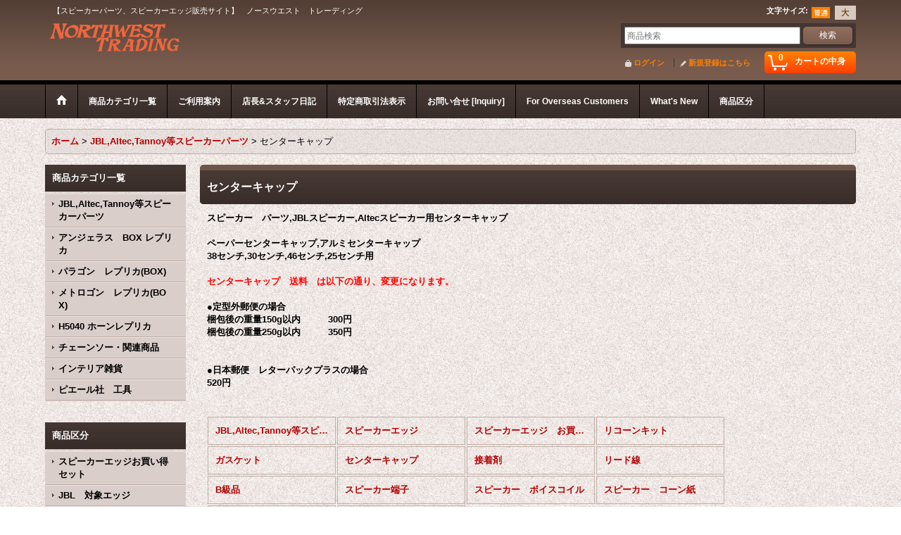

--- FILE ---
content_type: text/html; charset=UTF-8
request_url: https://www.hobbies-n-things.com/product-list/22
body_size: 18107
content:
<!DOCTYPE html><html lang="ja">
<head>
    <meta charset="utf-8" />
    <title>スピーカーパーツ　センターキャップ  通販　ノースウエスト　トレーディング</title>
    <meta name="keywords" content="JBLスピーカー,スピーカーセンターキャップ,Altec,ボイスコイル,ダストキャップ,コーン紙,スピーカーエッジ," />
    <meta name="description" content="JBLスピーカー用センターキャップ他、スピーカーパーツを取り揃えています。" />
    <link rel="alternate" type="application/rss+xml" title="RSS" href="https://www.hobbies-n-things.com/rss/rss.php" />
    <link rel="alternate" media="only screen and (max-width: 640px)" href="https://www.hobbies-n-things.com/phone/product-list/22" />
    <link rel="next" href="https://www.hobbies-n-things.com/product-list/22?page=2" />
    <link rel="canonical" href="https://www.hobbies-n-things.com/product-list/22" />
    <link href="/res/layout001/style/public/font-awesome-4.7.0/css/font-awesome.min.css" rel="stylesheet" />
    <link href="https://www.hobbies-n-things.com/res/layout001/style/common.css?1698389121" rel="stylesheet" type="text/css" media="all" />
    <link href="https://www.hobbies-n-things.com/res/layout002/style/template.css?1811011534" rel="stylesheet" type="text/css" media="all" />
    <link href="https://www.hobbies-n-things.com/res/layout001/style/jquery.fancybox.css" rel="stylesheet" type="text/css" media="all" />
    <link href="https://www.hobbies-n-things.com/res/layout002/style/default.css?1402535650" rel="stylesheet" type="text/css" media="all" />
    <script src="https://www.hobbies-n-things.com/res/layout002/js/public/jquery.js?v=420213"></script>
    <script src="https://www.hobbies-n-things.com/res/layout002/js/underscore.js?v=3"></script>
    <script src="https://www.hobbies-n-things.com/res/layout002/js/flipsnap.min.js"></script>
    <script src="https://www.hobbies-n-things.com/res/layout002/js/pack/ocnk-min.js?1625028332"></script>
    <script src="https://www.hobbies-n-things.com/res/layout002/js/pack/ranking-tab-min.js?1625028310"></script>
<link rel="shortcut icon" type="image/x-icon" href="https://nw-trading.ocnk.net/data/nw-trading/image/favicon.ico">

<meta name="verify-v1" content="V8nYUQNrLe1oG680nD1mFatADosBiAbdeb1ffGVO0Ew=" />
<script async src="https://www.googletagmanager.com/gtag/js?id=UA-13251713-3"></script>
<script>
  window.dataLayer = window.dataLayer || [];
  function gtag(){dataLayer.push(arguments);}
  gtag('js', new Date());
  gtag('config', 'UA-13251713-3');
</script>

</head>

<body class="categorylist_page_body widemode" id="categorylist_page_22">
<div id="container" class="jpn_version visitor">
<div id="inner_container">

    <header role="banner">
        <div id="header_container">
            <div id="header">

                <div id="inner_header">

                    <div id="header_top" class="fix_center clearfix">
                        <div id="copy" class="header_top_800">
　【スピーカーパーツ、スピーカーエッジ販売サイト】　ノースウエスト　トレーディング
                        </div>
                        <div id="header_font_setting">
                            <div class="font_setting">
                                <span class="set_font_title">文字サイズ<span class="colon">:</span></span>
                                <span class="set_font_normal"></span><span class="set_font_large"></span>
                            </div>
                        </div>
                    </div>

                    <div id="header_middle" class="fix_center clearfix">
                        <div id="shoplogo" itemscope="itemscope" itemtype="http://schema.org/Organization">
                            <a itemprop="url" href="https://www.hobbies-n-things.com">
                                <img itemprop="logo" src="https://www.hobbies-n-things.com/data/nw-trading/image/logo/nw_logo4.gif" width="200" height="40" alt="NORTHWEST TRADING" />
                            </a>
                        </div>
                        <div id="search" itemscope="itemscope" itemtype="http://schema.org/WebSite">
                            <meta itemprop="url" content="https://www.hobbies-n-things.com" />
                            <form class="search_form" method="get" action="https://www.hobbies-n-things.com/product-list" role="search" itemprop="potentialAction" itemscope="itemscope" itemtype="http://schema.org/SearchAction">
                                <meta itemprop="target" content="https://www.hobbies-n-things.com/product-list/?keyword={keyword}" />
                                <input type="search" class="largesize searchform" name="keyword" value="" placeholder="商品検索" itemprop="query-input" />
                                <span class="global_btn"><input type="submit" class="searchinput btn_size_small btn_color_common" name="Submit" value="検索" /></span>
                            </form>
                        </div>
                    </div>

                    <div id="header_bottom" class="fix_center clearfix">
                        <div id="carttop">
                            <div class="shopping_cart_button has_cart_popup" data-empty-text="">
                                <div class="cartbtn">
                                    <a href="https://www.hobbies-n-things.com/cart">
                                        <span class="cartquantity">0</span>
                                        <span class="cartbtn_text">カートの中身</span>
                                    </a>
                                </div>
                            </div>
                        </div>

                        <div class="signin guestmember">
                            <div class="signin_box">
                                <ul>
                                    <li class="signin_top">
                                        <a href="https://www.hobbies-n-things.com/member-login" class="secure_link">ログイン</a>
                                    </li>
                                    <li class="register_top">
                                        <a href="https://www.hobbies-n-things.com/register" class="secure_link">新規登録はこちら</a>
                                    </li>
                                </ul>
                            </div>
                        </div>
                    </div>

                </div>

                <nav role="navigation">
                    <div id="header_navigation">
                        <div id="globalnavi" class="clearfix" data-drilldown="on">
                            <ul class="fix_center clearfix pre_load_nav dropdown">
                                <li class="header_nav h_home posleft">
                                    <a href="https://www.hobbies-n-things.com/" class="nav_link"><span class="nav_box"><img src="https://www.hobbies-n-things.com/res/layout002/img/navi_home_bg.gif" data-x2="https://www.hobbies-n-things.com/res/layout002/img/navi_home_bg_x2.gif" width="45" height="45" alt="ホーム" /></span></a>
                                </li>
                                <li class="header_nav h_category">
                                    <div class="header_category">
                                        <a href="javascript:void(0);" class="nav_link"><span class="nav_box">商品カテゴリ一覧</span></a>
                                    </div>
                                    <ul class="sub_menu">
                                        <li class="all_items">
                                            <div class="sub_menu_button">
                                                <a href="https://www.hobbies-n-things.com/product-list" class="item_list_link">全商品</a>
                                            </div>
                                        </li>
                                        <li class="h_maincategory3">
                                            <div class="sub_menu_button">
                                                <!-- one.content: JBL,Altec,Tannoy等スピーカーパーツ -->
                                                <a href="javascript:void(0);" class="parent_category">
                                                                                                        <span class="nav_text">JBL,Altec,Tannoy等スピーカーパーツ</span>
                                                </a>
                                            </div>
                                            <ul class="sub_menu">
                                                <li class="all_items">
                                                    <a href="https://www.hobbies-n-things.com/product-list/3" class="item_list_link">全商品 (JBL,Altec,Tannoy等スピーカーパーツ)</a>
                                                </li>
                                                <li class="h_subcategory20">
                                                    <a href="https://www.hobbies-n-things.com/product-list/20" class="item_list_link">
                                                                                                                <span class="nav_text">スピーカーエッジ</span>
                                                    </a>
                                                </li>
                                                <li class="h_subcategory77">
                                                    <a href="https://www.hobbies-n-things.com/product-list/77" class="item_list_link">
                                                                                                                <span class="nav_text">スピーカーエッジ　お買い得セット</span>
                                                    </a>
                                                </li>
                                                <li class="h_subcategory13">
                                                    <a href="https://www.hobbies-n-things.com/product-list/13" class="item_list_link">
                                                                                                                <span class="nav_text">リコーンキット</span>
                                                    </a>
                                                </li>
                                                <li class="h_subcategory21">
                                                    <a href="https://www.hobbies-n-things.com/product-list/21" class="item_list_link">
                                                                                                                <span class="nav_text">ガスケット</span>
                                                    </a>
                                                </li>
                                                <li class="h_subcategory22">
                                                    <a href="https://www.hobbies-n-things.com/product-list/22" class="item_list_link">
                                                                                                                <span class="nav_text">センターキャップ</span>
                                                    </a>
                                                </li>
                                                <li class="h_subcategory15">
                                                    <a href="https://www.hobbies-n-things.com/product-list/15" class="item_list_link">
                                                                                                                <span class="nav_text">接着剤</span>
                                                    </a>
                                                </li>
                                                <li class="h_subcategory41">
                                                    <a href="https://www.hobbies-n-things.com/product-list/41" class="item_list_link">
                                                                                                                <span class="nav_text">リード線</span>
                                                    </a>
                                                </li>
                                                <li class="h_subcategory43">
                                                    <a href="https://www.hobbies-n-things.com/product-list/43" class="item_list_link">
                                                                                                                <span class="nav_text">B級品</span>
                                                    </a>
                                                </li>
                                                <li class="h_subcategory14">
                                                    <a href="https://www.hobbies-n-things.com/product-list/14" class="item_list_link">
                                                                                                                <span class="nav_text">スピーカー端子</span>
                                                    </a>
                                                </li>
                                                <li class="h_subcategory29">
                                                    <a href="https://www.hobbies-n-things.com/product-list/29" class="item_list_link">
                                                                                                                <span class="nav_text">スピーカー　ボイスコイル</span>
                                                    </a>
                                                </li>
                                                <li class="h_subcategory58">
                                                    <a href="https://www.hobbies-n-things.com/product-list/58" class="item_list_link">
                                                                                                                <span class="nav_text">スピーカー　コーン紙</span>
                                                    </a>
                                                </li>
                                                <li class="h_subcategory59">
                                                    <a href="https://www.hobbies-n-things.com/product-list/59" class="item_list_link">
                                                                                                                <span class="nav_text">スピーカー　ダンパー</span>
                                                    </a>
                                                </li>
                                                <li class="h_subcategory60 posbottom">
                                                    <a href="https://www.hobbies-n-things.com/product-list/60" class="item_list_link">
                                                                                                                <span class="nav_text">ダイヤフラム</span>
                                                    </a>
                                                </li>
                                            </ul>
                                        </li>
                                        <li class="h_maincategory74">
                                            <div class="sub_menu_button">
                                                <!-- one.content: アンジェラス　BOX レプリカ -->
                                                <a href="https://www.hobbies-n-things.com/product-list/74" class="item_list_link">
                                                                                                        <span class="nav_text">アンジェラス　BOX レプリカ</span>
                                                </a>
                                            </div>
                                        </li>
                                        <li class="h_maincategory72">
                                            <div class="sub_menu_button">
                                                <!-- one.content: パラゴン　レプリカ(BOX) -->
                                                <a href="https://www.hobbies-n-things.com/product-list/72" class="item_list_link">
                                                                                                        <span class="nav_text">パラゴン　レプリカ(BOX)</span>
                                                </a>
                                            </div>
                                        </li>
                                        <li class="h_maincategory63">
                                            <div class="sub_menu_button">
                                                <!-- one.content: メトロゴン　レプリカ(BOX) -->
                                                <a href="https://www.hobbies-n-things.com/product-list/63" class="item_list_link">
                                                                                                        <span class="nav_text">メトロゴン　レプリカ(BOX)</span>
                                                </a>
                                            </div>
                                        </li>
                                        <li class="h_maincategory66">
                                            <div class="sub_menu_button">
                                                <!-- one.content: H5040 ホーンレプリカ -->
                                                <a href="https://www.hobbies-n-things.com/product-list/66" class="item_list_link">
                                                                                                        <span class="nav_text">H5040 ホーンレプリカ</span>
                                                </a>
                                            </div>
                                        </li>
                                        <li class="h_maincategory2">
                                            <div class="sub_menu_button">
                                                <!-- one.content: チェーンソー・関連商品 -->
                                                <a href="javascript:void(0);" class="parent_category">
                                                                                                        <span class="nav_text">チェーンソー・関連商品</span>
                                                </a>
                                            </div>
                                            <ul class="sub_menu">
                                                <li class="all_items">
                                                    <a href="https://www.hobbies-n-things.com/product-list/2" class="item_list_link">全商品 (チェーンソー・関連商品)</a>
                                                </li>
                                                <li class="h_subcategory10">
                                                    <a href="https://www.hobbies-n-things.com/product-list/10" class="item_list_link">
                                                                                                                <span class="nav_text">ガイドバー・ソーチェーン</span>
                                                    </a>
                                                </li>
                                                <li class="h_subcategory11">
                                                    <a href="https://www.hobbies-n-things.com/product-list/11" class="item_list_link">
                                                                                                                <span class="nav_text">やすり・バーカバー等</span>
                                                    </a>
                                                </li>
                                                <li class="h_subcategory12">
                                                    <a href="https://www.hobbies-n-things.com/product-list/12" class="item_list_link">
                                                                                                                <span class="nav_text">補修部品</span>
                                                    </a>
                                                </li>
                                                <li class="h_subcategory42 posbottom">
                                                    <a href="https://www.hobbies-n-things.com/product-list/42" class="item_list_link">
                                                                                                                <span class="nav_text">草刈機、トリマー</span>
                                                    </a>
                                                </li>
                                            </ul>
                                        </li>
                                        <li class="h_maincategory67">
                                            <div class="sub_menu_button">
                                                <!-- one.content: インテリア雑貨 -->
                                                <a href="javascript:void(0);" class="parent_category">
                                                                                                        <span class="nav_text">インテリア雑貨</span>
                                                </a>
                                            </div>
                                            <ul class="sub_menu">
                                                <li class="all_items">
                                                    <a href="https://www.hobbies-n-things.com/product-list/67" class="item_list_link">全商品 (インテリア雑貨)</a>
                                                </li>
                                                <li class="h_subcategory68">
                                                    <a href="https://www.hobbies-n-things.com/product-list/68" class="item_list_link">
                                                                                                                <span class="nav_text">COTE TABLE(コテターブル) 陶器</span>
                                                    </a>
                                                </li>
                                                <li class="h_subcategory69">
                                                    <a href="https://www.hobbies-n-things.com/product-list/69" class="item_list_link">
                                                                                                                <span class="nav_text">COTE TABLE(コテターブル) ガラスウェア</span>
                                                    </a>
                                                </li>
                                                <li class="h_subcategory70">
                                                    <a href="https://www.hobbies-n-things.com/product-list/70" class="item_list_link">
                                                                                                                <span class="nav_text">COTE TABLE(コテターブル) カトラリー</span>
                                                    </a>
                                                </li>
                                                <li class="h_subcategory71 posbottom">
                                                    <a href="https://www.hobbies-n-things.com/product-list/71" class="item_list_link">
                                                                                                                <span class="nav_text"> 	COTE TABLE(コテターブル) 陶器パイ皿</span>
                                                    </a>
                                                </li>
                                            </ul>
                                        </li>
                                        <li class="h_maincategory23">
                                            <div class="sub_menu_button">
                                                <!-- one.content: ピエール社　工具 -->
                                                <a href="javascript:void(0);" class="parent_category">
                                                                                                        <span class="nav_text">ピエール社　工具</span>
                                                </a>
                                            </div>
                                            <ul class="sub_menu">
                                                <li class="all_items">
                                                    <a href="https://www.hobbies-n-things.com/product-list/23" class="item_list_link">全商品 (ピエール社　工具)</a>
                                                </li>
                                                <li class="h_subcategory24">
                                                    <a href="https://www.hobbies-n-things.com/product-list/24" class="item_list_link">
                                                                                                                <span class="nav_text">マキシプレス　Fシリーズ</span>
                                                    </a>
                                                </li>
                                                <li class="h_subcategory39">
                                                    <a href="https://www.hobbies-n-things.com/product-list/39" class="item_list_link">
                                                                                                                <span class="nav_text">木工バイス</span>
                                                    </a>
                                                </li>
                                                <li class="h_subcategory37">
                                                    <a href="https://www.hobbies-n-things.com/product-list/37" class="item_list_link">
                                                                                                                <span class="nav_text">カーゴバー(突っ張り棒)</span>
                                                    </a>
                                                </li>
                                                <li class="h_subcategory75">
                                                    <a href="https://www.hobbies-n-things.com/product-list/75" class="item_list_link">
                                                                                                                <span class="nav_text">スピンドル</span>
                                                    </a>
                                                </li>
                                                <li class="h_subcategory50">
                                                    <a href="https://www.hobbies-n-things.com/product-list/50" class="item_list_link">
                                                                                                                <span class="nav_text">K シリーズ</span>
                                                    </a>
                                                </li>
                                                <li class="h_subcategory54">
                                                    <a href="https://www.hobbies-n-things.com/product-list/54" class="item_list_link">
                                                                                                                <span class="nav_text">マキシプレス　Rシリーズ</span>
                                                    </a>
                                                </li>
                                                <li class="h_subcategory76 posbottom">
                                                    <a href="https://www.hobbies-n-things.com/product-list/76" class="item_list_link">
                                                                                                                <span class="nav_text">マルチクランプ</span>
                                                    </a>
                                                </li>
                                            </ul>
                                        </li>
                                    </ul>
                                </li>
                                <li class="header_nav h_help">
                                    <a href="https://www.hobbies-n-things.com/help" class="nav_link"><span class="nav_box">ご利用案内</span></a>
                                </li>
                                <li class="header_nav h_diary">
                                    <a href="https://www.hobbies-n-things.com/diary" class="nav_link"><span class="nav_box">店長&amp;スタッフ日記</span></a>
                                </li>
                                <li class="header_nav h_legal">
                                    <a href="https://www.hobbies-n-things.com/info" class="nav_link"><span class="nav_box">特定商取引法表示</span></a>
                                </li>
                                <li class="header_nav h_inquiry">
                                    <a href="https://www.hobbies-n-things.com/contact" class="nav_link secure_link"><span class="nav_box">お問い合せ [Inquiry]</span></a>
                                </li>
                                <li class="header_nav h_link_item_1">
                                    <a href="http://www.hobbies-n-things.com/page/64" class="nav_link"><span class="nav_box">For Overseas Customers</span></a>
                                </li>
                                <li class="header_nav h_news">
                                    <a href="https://www.hobbies-n-things.com/news" class="nav_link"><span class="nav_box">What&#039;s New</span></a>
                                </li>
                                <li class="header_nav h_group posright">
                                    <div class="header_group">
                                        <a href="javascript:void(0);" class="nav_link"><span class="nav_box">商品区分</span></a>
                                    </div>
                                    <ul class="sub_menu">
                                        <li class="h_group10">
                                            <a href="https://www.hobbies-n-things.com/product-group/10" class="item_list_link">
                                                                                                <span class="nav_text">スピーカーエッジお買い得セット</span>
                                            </a>
                                        </li>
                                        <li class="h_group8">
                                            <a href="https://www.hobbies-n-things.com/product-group/8" class="item_list_link">
                                                                                                <span class="nav_text">JBL　対象エッジ</span>
                                            </a>
                                        </li>
                                        <li class="h_group9">
                                            <a href="https://www.hobbies-n-things.com/product-group/9" class="item_list_link">
                                                                                                <span class="nav_text">ALTEC　対象エッジ</span>
                                            </a>
                                        </li>
                                        <li class="h_group11">
                                            <a href="https://www.hobbies-n-things.com/product-group/11" class="item_list_link">
                                                                                                <span class="nav_text">LEYDA - レイダ</span>
                                            </a>
                                        </li>
                                        <li class="h_group12 posbottom">
                                            <a href="https://www.hobbies-n-things.com/product-group/12" class="item_list_link">
                                                                                                <span class="nav_text">Alpaca - アルパカ</span>
                                            </a>
                                        </li>
                                    </ul>
                                </li>
                            </ul>
                        </div>
                    </div>
                </nav>

            </div>        </div>
    </header>

    <div id="contents">
        <div id="inner_contents" class="fix_center clearfix">

<div id="pan">
    <ol class="breadcrumb_list" itemscope itemtype="https://schema.org/BreadcrumbList">
        <li class="breadcrumb_nav pannavi1" itemprop="itemListElement" itemscope itemtype="https://schema.org/ListItem">
            <a href="https://www.hobbies-n-things.com/" itemprop="item">
                <span class="breadcrumb_text" itemprop="name">ホーム</span>
            </a>
            <meta itemprop="position" content="1">
        </li>
        <li class="breadcrumb_nav pannavi2" itemprop="itemListElement" itemscope itemtype="https://schema.org/ListItem">
            <span class="gt">&gt;</span>
            <a href="https://www.hobbies-n-things.com/product-list/3" itemprop="item" class="item_list_link">
                <span class="breadcrumb_text" itemprop="name">JBL,Altec,Tannoy等スピーカーパーツ</span>
            </a>
            <meta itemprop="position" content="2">
        </li>
        <li class="breadcrumb_nav" itemprop="itemListElement" itemscope itemtype="https://schema.org/ListItem">
            <span class="gt">&gt;</span>
                <span class="thispage" itemprop="name">センターキャップ</span>
            <meta itemprop="position" content="3">
        </li>
    </ol>
</div>

            <div id="leftcol" class="side_col" role="complementary">


                                                                                                                                                                                                                                                                                                                                                                                                                        <section>
                    <div class="side_box category">
                        <div class="section_title">
                            <h2>商品カテゴリ一覧</h2>
                        </div>
                        <ul class="side_contents category_list side_category_popup">
                            <li class="parent_category maincategory3">
                                <div class="parentcategory">
                                    <a href="javascript:void(0);" class="parentcategory_link categorylink3 item_list_link parent_category has_sub_category">
                                                                                <span class="nav_text">JBL,Altec,Tannoy等スピーカーパーツ</span>
                                    </a>
                                </div>
                                <div class="sub_category_box folder3">
                                    <ul class="subcategories">
                                        <li class="all_sub_category postop">
                                            <a href="https://www.hobbies-n-things.com/product-list/3" class="all_sub_category item_list_link">全商品 (JBL,Altec,Tannoy等スピーカーパーツ)</a>
                                        </li>
                                        <li class="subcategory20">
                                            <a href="https://www.hobbies-n-things.com/product-list/20" class="categorylink20 item_list_link">
                                                                                                <span class="nav_text">スピーカーエッジ</span>
                                            </a>
                                        </li>
                                        <li class="subcategory77">
                                            <a href="https://www.hobbies-n-things.com/product-list/77" class="categorylink77 item_list_link">
                                                                                                <span class="nav_text">スピーカーエッジ　お買い得セット</span>
                                            </a>
                                        </li>
                                        <li class="subcategory13">
                                            <a href="https://www.hobbies-n-things.com/product-list/13" class="categorylink13 item_list_link">
                                                                                                <span class="nav_text">リコーンキット</span>
                                            </a>
                                        </li>
                                        <li class="subcategory21">
                                            <a href="https://www.hobbies-n-things.com/product-list/21" class="categorylink21 item_list_link">
                                                                                                <span class="nav_text">ガスケット</span>
                                            </a>
                                        </li>
                                        <li class="subcategory22 nav_on">
                                            <a href="https://www.hobbies-n-things.com/product-list/22" class="categorylink22 item_list_link nav_on">
                                                                                                <span class="nav_text">センターキャップ</span>
                                            </a>
                                        </li>
                                        <li class="subcategory15">
                                            <a href="https://www.hobbies-n-things.com/product-list/15" class="categorylink15 item_list_link">
                                                                                                <span class="nav_text">接着剤</span>
                                            </a>
                                        </li>
                                        <li class="subcategory41">
                                            <a href="https://www.hobbies-n-things.com/product-list/41" class="categorylink41 item_list_link">
                                                                                                <span class="nav_text">リード線</span>
                                            </a>
                                        </li>
                                        <li class="subcategory43">
                                            <a href="https://www.hobbies-n-things.com/product-list/43" class="categorylink43 item_list_link">
                                                                                                <span class="nav_text">B級品</span>
                                            </a>
                                        </li>
                                        <li class="subcategory14">
                                            <a href="https://www.hobbies-n-things.com/product-list/14" class="categorylink14 item_list_link">
                                                                                                <span class="nav_text">スピーカー端子</span>
                                            </a>
                                        </li>
                                        <li class="subcategory29">
                                            <a href="https://www.hobbies-n-things.com/product-list/29" class="categorylink29 item_list_link">
                                                                                                <span class="nav_text">スピーカー　ボイスコイル</span>
                                            </a>
                                        </li>
                                        <li class="subcategory58">
                                            <a href="https://www.hobbies-n-things.com/product-list/58" class="categorylink58 item_list_link">
                                                                                                <span class="nav_text">スピーカー　コーン紙</span>
                                            </a>
                                        </li>
                                        <li class="subcategory59">
                                            <a href="https://www.hobbies-n-things.com/product-list/59" class="categorylink59 item_list_link">
                                                                                                <span class="nav_text">スピーカー　ダンパー</span>
                                            </a>
                                        </li>
                                        <li class="subcategory60 posbottom">
                                            <a href="https://www.hobbies-n-things.com/product-list/60" class="categorylink60 item_list_link posbottom">
                                                                                                <span class="nav_text">ダイヤフラム</span>
                                            </a>
                                        </li>
                                    </ul>
                                </div>
                            </li>
                            <li class="parent_category maincategory74">
                                <div class="maincategory">
                                    <a href="https://www.hobbies-n-things.com/product-list/74" class="parentcategory_link categorylink74 item_list_link">
                                                                                <span class="nav_text">アンジェラス　BOX レプリカ</span>
                                    </a>
                                </div>
                            </li>
                            <li class="parent_category maincategory72">
                                <div class="maincategory">
                                    <a href="https://www.hobbies-n-things.com/product-list/72" class="parentcategory_link categorylink72 item_list_link">
                                                                                <span class="nav_text">パラゴン　レプリカ(BOX)</span>
                                    </a>
                                </div>
                            </li>
                            <li class="parent_category maincategory63">
                                <div class="maincategory">
                                    <a href="https://www.hobbies-n-things.com/product-list/63" class="parentcategory_link categorylink63 item_list_link">
                                                                                <span class="nav_text">メトロゴン　レプリカ(BOX)</span>
                                    </a>
                                </div>
                            </li>
                            <li class="parent_category maincategory66">
                                <div class="maincategory">
                                    <a href="https://www.hobbies-n-things.com/product-list/66" class="parentcategory_link categorylink66 item_list_link">
                                                                                <span class="nav_text">H5040 ホーンレプリカ</span>
                                    </a>
                                </div>
                            </li>
                            <li class="parent_category maincategory2">
                                <div class="parentcategory">
                                    <a href="javascript:void(0);" class="parentcategory_link categorylink2 item_list_link has_sub_category">
                                                                                <span class="nav_text">チェーンソー・関連商品</span>
                                    </a>
                                </div>
                                <div class="sub_category_box folder2" style="">
                                    <ul class="subcategories">
                                        <li class="all_sub_category postop">
                                            <a href="https://www.hobbies-n-things.com/product-list/2" class="all_sub_category item_list_link">全商品 (チェーンソー・関連商品)</a>
                                        </li>
                                        <li class="subcategory10">
                                            <a href="https://www.hobbies-n-things.com/product-list/10" class="categorylink10 item_list_link">
                                                                                                <span class="nav_text">ガイドバー・ソーチェーン</span>
                                            </a>
                                        </li>
                                        <li class="subcategory11">
                                            <a href="https://www.hobbies-n-things.com/product-list/11" class="categorylink11 item_list_link">
                                                                                                <span class="nav_text">やすり・バーカバー等</span>
                                            </a>
                                        </li>
                                        <li class="subcategory12">
                                            <a href="https://www.hobbies-n-things.com/product-list/12" class="categorylink12 item_list_link">
                                                                                                <span class="nav_text">補修部品</span>
                                            </a>
                                        </li>
                                        <li class="subcategory42 posbottom">
                                            <a href="https://www.hobbies-n-things.com/product-list/42" class="categorylink42 item_list_link posbottom">
                                                                                                <span class="nav_text">草刈機、トリマー</span>
                                            </a>
                                        </li>
                                    </ul>
                                </div>
                            </li>
                            <li class="parent_category maincategory67">
                                <div class="parentcategory">
                                    <a href="javascript:void(0);" class="parentcategory_link categorylink67 item_list_link has_sub_category">
                                                                                <span class="nav_text">インテリア雑貨</span>
                                    </a>
                                </div>
                                <div class="sub_category_box folder67" style="">
                                    <ul class="subcategories">
                                        <li class="all_sub_category postop">
                                            <a href="https://www.hobbies-n-things.com/product-list/67" class="all_sub_category item_list_link">全商品 (インテリア雑貨)</a>
                                        </li>
                                        <li class="subcategory68">
                                            <a href="https://www.hobbies-n-things.com/product-list/68" class="categorylink68 item_list_link">
                                                                                                <span class="nav_text">COTE TABLE(コテターブル) 陶器</span>
                                            </a>
                                        </li>
                                        <li class="subcategory69">
                                            <a href="https://www.hobbies-n-things.com/product-list/69" class="categorylink69 item_list_link">
                                                                                                <span class="nav_text">COTE TABLE(コテターブル) ガラスウェア</span>
                                            </a>
                                        </li>
                                        <li class="subcategory70">
                                            <a href="https://www.hobbies-n-things.com/product-list/70" class="categorylink70 item_list_link">
                                                                                                <span class="nav_text">COTE TABLE(コテターブル) カトラリー</span>
                                            </a>
                                        </li>
                                        <li class="subcategory71 posbottom">
                                            <a href="https://www.hobbies-n-things.com/product-list/71" class="categorylink71 item_list_link posbottom">
                                                                                                <span class="nav_text"> 	COTE TABLE(コテターブル) 陶器パイ皿</span>
                                            </a>
                                        </li>
                                    </ul>
                                </div>
                            </li>
                            <li class="parent_category maincategory23">
                                <div class="parentcategory">
                                    <a href="javascript:void(0);" class="parentcategory_link categorylink23 item_list_link has_sub_category">
                                                                                <span class="nav_text">ピエール社　工具</span>
                                    </a>
                                </div>
                                <div class="sub_category_box folder23" style="">
                                    <ul class="subcategories">
                                        <li class="all_sub_category postop">
                                            <a href="https://www.hobbies-n-things.com/product-list/23" class="all_sub_category item_list_link">全商品 (ピエール社　工具)</a>
                                        </li>
                                        <li class="subcategory24">
                                            <a href="https://www.hobbies-n-things.com/product-list/24" class="categorylink24 item_list_link">
                                                                                                <span class="nav_text">マキシプレス　Fシリーズ</span>
                                            </a>
                                        </li>
                                        <li class="subcategory39">
                                            <a href="https://www.hobbies-n-things.com/product-list/39" class="categorylink39 item_list_link">
                                                                                                <span class="nav_text">木工バイス</span>
                                            </a>
                                        </li>
                                        <li class="subcategory37">
                                            <a href="https://www.hobbies-n-things.com/product-list/37" class="categorylink37 item_list_link">
                                                                                                <span class="nav_text">カーゴバー(突っ張り棒)</span>
                                            </a>
                                        </li>
                                        <li class="subcategory75">
                                            <a href="https://www.hobbies-n-things.com/product-list/75" class="categorylink75 item_list_link">
                                                                                                <span class="nav_text">スピンドル</span>
                                            </a>
                                        </li>
                                        <li class="subcategory50">
                                            <a href="https://www.hobbies-n-things.com/product-list/50" class="categorylink50 item_list_link">
                                                                                                <span class="nav_text">K シリーズ</span>
                                            </a>
                                        </li>
                                        <li class="subcategory54">
                                            <a href="https://www.hobbies-n-things.com/product-list/54" class="categorylink54 item_list_link">
                                                                                                <span class="nav_text">マキシプレス　Rシリーズ</span>
                                            </a>
                                        </li>
                                        <li class="subcategory76 posbottom">
                                            <a href="https://www.hobbies-n-things.com/product-list/76" class="categorylink76 item_list_link posbottom">
                                                                                                <span class="nav_text">マルチクランプ</span>
                                            </a>
                                        </li>
                                    </ul>
                                </div>
                            </li>
                        </ul>
                    </div>
                </section>

                                                                                                                                                                                                                                    <section>
                    <div class="side_box pickupcategory">
                        <div class="section_title">
                            <h2>商品区分</h2>
                        </div>
                        <ul class="side_contents pickupcategory_list">
                            <li class="pickupcategory10">
                                <a href="https://www.hobbies-n-things.com/product-group/10" class="item_list_link">
                                                                        <span class="nav_text">スピーカーエッジお買い得セット</span>
                                </a>
                            </li>
                            <li class="pickupcategory8">
                                <a href="https://www.hobbies-n-things.com/product-group/8" class="item_list_link">
                                                                        <span class="nav_text">JBL　対象エッジ</span>
                                </a>
                            </li>
                            <li class="pickupcategory9">
                                <a href="https://www.hobbies-n-things.com/product-group/9" class="item_list_link">
                                                                        <span class="nav_text">ALTEC　対象エッジ</span>
                                </a>
                            </li>
                            <li class="pickupcategory11">
                                <a href="https://www.hobbies-n-things.com/product-group/11" class="item_list_link">
                                                                        <span class="nav_text">LEYDA - レイダ</span>
                                </a>
                            </li>
                            <li class="pickupcategory12 posbottom">
                                <a href="https://www.hobbies-n-things.com/product-group/12" class="item_list_link">
                                                                        <span class="nav_text">Alpaca - アルパカ</span>
                                </a>
                            </li>
                        </ul>
                    </div>
                </section>

                <div class="side_box freearea_box" data-free="c3">
<center><IMG src=https://www.hobbies-n-things.com/data/nw-trading/image/index/toiawase_sm.gif></center>
                </div>
                <div class="side_box globalnavi_side side_menu_list">
                    <ul class="side_contents navi_list">
                        <li class="side_navi s_legal">
                            <a href="https://www.hobbies-n-things.com/info">特定商取引法表示</a>
                        </li>
                        <li class="side_navi s_help">
                            <a href="https://www.hobbies-n-things.com/help">ご利用案内</a>
                        </li>
                        <li class="side_navi s_inquiry">
                            <a href="https://www.hobbies-n-things.com/contact" class="secure_link">お問い合せ [Inquiry]</a>
                        </li>
                        <li class="side_navi s_diary posbottom">
                            <a href="https://www.hobbies-n-things.com/diary">店長&amp;スタッフ日記</a>
                        </li>
                    </ul>
                </div>

                <div class="side_box globalnavi_side side_freepage_list">
                    <ul class="side_contents navi_list">
                        <li class="side_navi freepage7">
                            <a href="https://www.hobbies-n-things.com/page/7">当社について</a>
                        </li>
                        <li class="side_navi freepage40">
                            <a href="https://www.hobbies-n-things.com/page/40">商品早わかり表</a>
                        </li>
                        <li class="side_navi freepage24">
                            <a href="https://www.hobbies-n-things.com/page/24">クレジット決済・代金引換</a>
                        </li>
                        <li class="side_navi freepage25">
                            <a href="https://www.hobbies-n-things.com/page/25">送料につきまして</a>
                        </li>
                        <li class="side_navi freepage18">
                            <a href="https://www.hobbies-n-things.com/page/18">スピーカーリコーン　FAQ</a>
                        </li>
                        <li class="side_navi freepage53">
                            <a href="https://www.hobbies-n-things.com/page/53">メトロゴン レプ 製作日記</a>
                        </li>
                        <li class="side_navi freepage54">
                            <a href="https://www.hobbies-n-things.com/page/54">スピーカー日記</a>
                        </li>
                        <li class="side_navi freepage58">
                            <a href="https://www.hobbies-n-things.com/page/58">メトロゴン BOX レプリカ</a>
                        </li>
                        <li class="side_navi freepage60">
                            <a href="https://www.hobbies-n-things.com/page/60">JBL パラゴン　REPLICA　製作日記</a>
                        </li>
                        <li class="side_navi freepage63">
                            <a href="https://www.hobbies-n-things.com/page/63">JBL 130系パーツ</a>
                        </li>
                        <li class="side_navi freepage66">
                            <a href="https://www.hobbies-n-things.com/page/66">エッジ早見表</a>
                        </li>
                        <li class="side_navi freepage67 posbottom">
                            <a href="https://www.hobbies-n-things.com/page/67">クリスマスセール2025_nwt</a>
                        </li>
                    </ul>
                </div>

                <section>
                    <div class="side_box staff" itemscope="itemscope" itemtype="http://schema.org/Person">
                        <div class="section_title">
                            <h2>私が店長です</h2>
                        </div>
                        <div class="side_contents staff_contents">
                            <div class="global_photo staff_photo">
                                <a href="https://www.hobbies-n-things.com/profile">
                                    <img src="https://www.hobbies-n-things.com/data/nw-trading/image/Yoshitaka/yoshitaka140.jpg" width="140" height="140" alt="佐藤　純山" itemprop="image" />
                                </a>
                            </div>
                            <dl>
                                <dt>名前</dt>
                                <dd itemprop="name">佐藤　純山</dd>
                                <dt>趣味</dt>
                                <dd>オーディオ、木工、ゴルフ</dd>
                            </dl>
                            <div class="profile_introduce">
                                <div class="global_link profile_link">
                                    <a href="https://www.hobbies-n-things.com/profile" itemprop="url">私が店長です</a>
                                </div>
                            </div>
                        </div>
                    </div>
                </section>
                <div class="side_box freearea_box" data-free="c4">
<center><A href=http://www.hobbies-n-things.com/diary><IMG src=http://www.hobbies-n-things.com/data/nw-trading/image/index/speaker/diarynew.gif></A></center>
<br>
                </div>
                <aside>
                    <div class="side_box auction">
                        <ul class="side_contents auction_list">
                            <li class="side_navi" id="yahoo_auction"><a href="http://openuser.auctions.yahoo.co.jp/jp/user/puresnow625">Yahooオークション</a></li>
                            <li class="side_navi" id="rakuten_auction"><a href="http://openuser.auctions.yahoo.co.jp/jp/user/meltonian_japan">Yahooオク　ピエール工具</a></li>
                            <li class="side_navi posbottom" id="bidders_auction"><a href="http://www.piher.jp/">ピエールショップ</a></li>
                        </ul>
                    </div>
                </aside>
                <article>
                    <div class="side_box item_box item_ranking ranking">
                                                <div class="section_title">
                            <h2>
                                Item Ranking
                            </h2>
                        </div>
                                                                                                                        <div class="side_contents ranking_contents categorylist_contents">
                                                        <div class="ranking_desc side_desc">
                                <div class="list_comment">
                                                                    </div>
                            </div>
                                                                                                                                                                                                                                                                            <div class="itemlist_box" data-ranking-unit="1" id="itemlist_box1">
                                                                        <ul class="layout160 item_list clearfix">
                                            <li class="list_item_cell list_item_129 postop posright ranking1 ranking_unit1 up_to_10th">
                                        <div class="item_data" data-product-id="129">
                                            <p class="item_rankno"><span class="rankno rankno1">No.1</span></p>
                                                <a href="https://www.hobbies-n-things.com/product/129" class="item_data_link">
                                                    <div class="global_photo itemph_ranking_129">
                                                        <img src="https://www.hobbies-n-things.com/data/nw-trading/_/70726f647563742f50313030303136302e4a5047003136300000660066.jpg" data-x2="https://www.hobbies-n-things.com/data/nw-trading/_/70726f647563742f50313030303136302e4a5047003332300000740066.jpg" alt="コーン紙直径86.0ミリ　ウレタン製　JBL Control 1用　ペア" width="160" height="120" />
                                                    </div>

                                                    <p class="item_name">
                                                        <span class="goods_name">コーン紙直径86.0ミリ　ウレタン製　JBL Control 1用　ペア</span>
                                                        <wbr /><span class="model_number"><span class="bracket">[</span><span class="model_number_value">SF 4.504</span><span class="bracket">]</span></span>
                                                    </p>
                                                    <p class="common_icon">
                                                    </p>

                                                    <div class="item_info">
                                                    <div class="price">
                                                        <p class="selling_price">
                                                            <span class="figure">2,380円</span><span class="tax_label list_tax_label">(税込)</span>                                                        </p>
                                                    </div>



                                                    </div>
                                                </a>
                                                <div class="add_cart">
                                                    <form name="productadd129" method="post" class="itemlist_cartbutton productadd129">
                                                        <input type="hidden" name="cart_add_129" value="t" />
                                                        <input type="hidden" name="cart_addquantity_129" value="1" />
                                                        <input type="hidden" name="cart_operation_page" value="product-list" />
                                                        <span class="global_btn">
                                                            <input type="submit" value="カートに入れる" class="cartinput btn_size_large btn_color_emphasis" data-id="129"/>
                                                        </span>
                                                    </form>
                                                </div>
                                        </div>
                                    </li>
                                            <li class="list_item_cell list_item_259 posbottom posleft ranking2 ranking_unit1 up_to_10th">
                                        <div class="item_data" data-product-id="259">
                                            <p class="item_rankno"><span class="rankno rankno2">No.2</span></p>
                                                <a href="https://www.hobbies-n-things.com/product/259" class="item_data_link">
                                                    <div class="global_photo itemph_ranking_259">
                                                        <img src="https://www.hobbies-n-things.com/data/nw-trading/_/70726f647563742f737065616b65722f38742f494d475f383830312e4a5047003136300000660066.jpg" data-x2="https://www.hobbies-n-things.com/data/nw-trading/_/70726f647563742f737065616b65722f38742f494d475f383830312e4a5047003332300000740066.jpg" alt=" JBL LE8T(2115)用　 8Ω　リコーンキット アルミリボン線VC付き" width="160" height="120" />
                                                    </div>

                                                    <p class="item_name">
                                                        <span class="goods_name"> JBL LE8T(2115)用　 8Ω　リコーンキット アルミリボン線VC付き</span>
                                                        <wbr /><span class="model_number"><span class="bracket">[</span><span class="model_number_value">7500</span><span class="bracket">]</span></span>
                                                    </p>
                                                    <p class="common_icon">
                                                        <img src="https://www.hobbies-n-things.com/res/css2/img/pickup.gif" data-x2="https://www.hobbies-n-things.com/res/css2/img/pickup.gif" width="60" height="15" class="icon_pickup" alt="" />
                                                    </p>

                                                    <div class="item_info">
                                                    <div class="price">
                                                        <p class="selling_price">
                                                            <span class="figure">14,480円<img src="https://www.hobbies-n-things.com/res/layout001/img/all/spacer.gif" alt="" width="1" height="1" class="break_marking" />～<img src="https://www.hobbies-n-things.com/res/layout001/img/all/spacer.gif" alt="" width="1" height="1" class="break_marking" />14,980円</span><span class="tax_label list_tax_label">(税込)</span>                                                        </p>
                                                    </div>



                                                    </div>
                                                </a>
                                                <div class="add_cart">
                                                    <form action="https://www.hobbies-n-things.com/product/259#option" method="get" class="itemlist_selectoption">
                                                                                                                <span class="global_btn">
                                                            <input type="submit" value="オプション選択" class="selectoptioninput btn_size_large btn_color_emphasis" data-id="259" />
                                                        </span>
                                                    </form>
                                                </div>
                                        </div>
                                    </li>
                                            <li class="list_item_cell list_item_84 posbottom poscenter ranking3 ranking_unit1 up_to_10th">
                                        <div class="item_data" data-product-id="84">
                                            <p class="item_rankno"><span class="rankno rankno3">No.3</span></p>
                                                <a href="https://www.hobbies-n-things.com/product/84" class="item_data_link">
                                                    <div class="global_photo itemph_ranking_84">
                                                        <img src="https://www.hobbies-n-things.com/data/nw-trading/_/70726f647563742f737065616b65722f737572726f756e642f50313031303039342e4a5047003136300000660066.jpg" data-x2="https://www.hobbies-n-things.com/data/nw-trading/_/70726f647563742f737065616b65722f737572726f756e642f50313031303039342e4a5047003332300000740066.jpg" alt="スピーカーエッジ “SF JBL 2235”JBL 2231A　LE15用等　ウレタンエッジ ペア" width="160" height="120" />
                                                    </div>

                                                    <p class="item_name">
                                                        <span class="goods_name">スピーカーエッジ “SF JBL 2235”JBL 2231A　LE15用等　ウレタンエッジ ペア</span>
                                                        <wbr /><span class="model_number"><span class="bracket">[</span><span class="model_number_value">7206</span><span class="bracket">]</span></span>
                                                    </p>
                                                    <p class="common_icon">
                                                    </p>

                                                    <div class="item_info">
                                                    <div class="price">
                                                        <p class="selling_price">
                                                            <span class="figure">4,180円</span><span class="tax_label list_tax_label">(税込)</span>                                                        </p>
                                                    </div>



                                                    </div>
                                                </a>
                                                <div class="add_cart">
                                                    <form name="productadd84" method="post" class="itemlist_cartbutton productadd84">
                                                        <input type="hidden" name="cart_add_84" value="t" />
                                                        <input type="hidden" name="cart_addquantity_84" value="1" />
                                                        <input type="hidden" name="cart_operation_page" value="product-list" />
                                                        <span class="global_btn">
                                                            <input type="submit" value="カートに入れる" class="cartinput btn_size_large btn_color_emphasis" data-id="84"/>
                                                        </span>
                                                    </form>
                                                </div>
                                        </div>
                                    </li>
                                            <li class="list_item_cell list_item_210 posbottom poscenter ranking4 ranking_unit1 up_to_10th">
                                        <div class="item_data" data-product-id="210">
                                            <p class="item_rankno"><span class="rankno rankno4">No.4</span></p>
                                                <a href="https://www.hobbies-n-things.com/product/210" class="item_data_link">
                                                    <div class="global_photo itemph_ranking_210">
                                                        <img src="https://www.hobbies-n-things.com/data/nw-trading/_/70726f647563742f737065616b65722f323231332f494d4750363233342e4a5047003136300000660066.jpg" data-x2="https://www.hobbies-n-things.com/data/nw-trading/_/70726f647563742f737065616b65722f323231332f494d4750363233342e4a5047003332300000740066.jpg" alt="JBL 2213H用　 8Ω　リコーンキット　" width="160" height="239" />
                                                    </div>

                                                    <p class="item_name">
                                                        <span class="goods_name">JBL 2213H用　 8Ω　リコーンキット　</span>
                                                        <wbr /><span class="model_number"><span class="bracket">[</span><span class="model_number_value">7225</span><span class="bracket">]</span></span>
                                                    </p>
                                                    <p class="common_icon">
                                                    </p>

                                                    <div class="item_info">
                                                    <div class="price">
                                                        <p class="selling_price">
                                                            <span class="figure">22,500円</span><span class="tax_label list_tax_label">(税込)</span>                                                        </p>
                                                    </div>



                                                    </div>
                                                </a>
                                                <div class="add_cart">
                                                    <form name="productadd210" method="post" class="itemlist_cartbutton productadd210">
                                                        <input type="hidden" name="cart_add_210" value="t" />
                                                        <input type="hidden" name="cart_addquantity_210" value="1" />
                                                        <input type="hidden" name="cart_operation_page" value="product-list" />
                                                        <span class="global_btn">
                                                            <input type="submit" value="カートに入れる" class="cartinput btn_size_large btn_color_emphasis" data-id="210"/>
                                                        </span>
                                                    </form>
                                                </div>
                                        </div>
                                    </li>
                                            <li class="list_item_cell list_item_886 posbottom posright ranking5 ranking_unit1 up_to_10th">
                                        <div class="item_data" data-product-id="886">
                                            <p class="item_rankno"><span class="rankno rankno5">No.5</span></p>
                                                <a href="https://www.hobbies-n-things.com/product/886" class="item_data_link">
                                                    <div class="global_photo itemph_ranking_886">
                                                        <img src="https://www.hobbies-n-things.com/data/nw-trading/_/70726f647563742f737065616b65722f61646865736976652f50313130303135362e6a70670031363000534f4c44204f555400660066.jpg" data-x2="https://www.hobbies-n-things.com/data/nw-trading/_/70726f647563742f737065616b65722f61646865736976652f50313130303135362e6a70670033323000534f4c44204f555400740066.jpg" alt="スピーカー専用接着剤　新★4種類　Ａ　セット" width="160" height="120" />
                                                    </div>

                                                    <p class="item_name">
                                                        <span class="goods_name">スピーカー専用接着剤　新★4種類　Ａ　セット</span>
                                                        <wbr /><span class="model_number"><span class="bracket">[</span><span class="model_number_value">7230a</span><span class="bracket">]</span></span>
                                                    </p>
                                                    <p class="common_icon">
                                                    </p>

                                                    <div class="item_info">
                                                    <div class="price">
                                                        <p class="selling_price">
                                                            <span class="figure">2,800円</span><span class="tax_label list_tax_label">(税込)</span>                                                        </p>
                                                    </div>



                                                    </div>
                                                </a>
                                        </div>
                                    </li>
                                </ul>
                                </div>
                                                                                                                                                                                                        </div>
                                                                        <div class="more_item">
                            <a class="global_link item_list_link" href="https://www.hobbies-n-things.com/ranking" aria-label="Item Ranking">もっと見る</a>
                        </div>
                                                                    </div>
                </article>                <aside>
                    <div class="side_box side_banner">
                        <div class="banner_box ssl_banner">
                            <img src="https://www.hobbies-n-things.com/res/layout002/img/all/ssl.gif" data-x2="https://www.hobbies-n-things.com/res/layout002/img/all/ssl_x2.gif" alt="SSL" width="115" height="55" />
                        </div>
                    </div>
                </aside>

            </div>


            <div id="maincol2" role="main">
                <div id="main_container">


                <article>
                    <div class="page_box item_box itemlist">
                        <div class="page_title">
                            <h2>
                                センターキャップ
</h2>
                        </div>
                                                                                                                                                                                                                                                                                                                                                                                                                                                                                                                                                                                                                                                                                                                                                                                                                                                                                                                                                                                                                                                                                                                                                                                                                                                                                                                                                                                                        <div class="page_contents categorylist_contents">
                            <div class="inner_page_contents">
                            <div class="categorylist_desc main_desc">
                                <div class="list_comment">
                                    <B><h1><strong>スピーカー　パーツ,JBLスピーカー,Altecスピーカー用センターキャップ</storong></h1></B><br />
ペーパーセンターキャップ,アルミセンターキャップ<br />
38センチ,30センチ,46センチ,25センチ用<br />
<br />
<FONT color="#ff0000">センターキャップ　送料　は以下の通り、変更になります。</FONT><BR><br />
●定型外郵便の場合<br />
梱包後の重量150g以内　　　300円　　<br />
梱包後の重量250g以内　　　350円　<br />
<BR><br />
●日本郵便　レターパックプラスの場合<br />
520円<br />
<br />


                                </div>
                            </div>
                            <div class="center_category_list">
                                <ul class="clearfix">
                                    <li class="center_category3">
                                        <a href="https://www.hobbies-n-things.com/product-list/3">
                                                                                        <span class="nav_text"><span class="inner_nav_text">JBL,Altec,Tannoy等スピーカーパーツ (全商品)</span></span>
                                        </a>
                                    </li>
                                    <li class="center_category20">
                                        <a href="https://www.hobbies-n-things.com/product-list/20">
                                                                                        <span class="nav_text"><span class="inner_nav_text">スピーカーエッジ</span></span>
                                        </a>
                                    </li>
                                    <li class="center_category77">
                                        <a href="https://www.hobbies-n-things.com/product-list/77">
                                                                                        <span class="nav_text"><span class="inner_nav_text">スピーカーエッジ　お買い得セット</span></span>
                                        </a>
                                    </li>
                                    <li class="center_category13">
                                        <a href="https://www.hobbies-n-things.com/product-list/13">
                                                                                        <span class="nav_text"><span class="inner_nav_text">リコーンキット</span></span>
                                        </a>
                                    </li>
                                    <li class="center_category21">
                                        <a href="https://www.hobbies-n-things.com/product-list/21">
                                                                                        <span class="nav_text"><span class="inner_nav_text">ガスケット</span></span>
                                        </a>
                                    </li>
                                    <li class="center_category22 nav_on">
                                        <a href="https://www.hobbies-n-things.com/product-list/22">
                                                                                        <span class="nav_text"><span class="inner_nav_text">センターキャップ</span></span>
                                        </a>
                                    </li>
                                    <li class="center_category15">
                                        <a href="https://www.hobbies-n-things.com/product-list/15">
                                                                                        <span class="nav_text"><span class="inner_nav_text">接着剤</span></span>
                                        </a>
                                    </li>
                                    <li class="center_category41">
                                        <a href="https://www.hobbies-n-things.com/product-list/41">
                                                                                        <span class="nav_text"><span class="inner_nav_text">リード線</span></span>
                                        </a>
                                    </li>
                                    <li class="center_category43">
                                        <a href="https://www.hobbies-n-things.com/product-list/43">
                                                                                        <span class="nav_text"><span class="inner_nav_text">B級品</span></span>
                                        </a>
                                    </li>
                                    <li class="center_category14">
                                        <a href="https://www.hobbies-n-things.com/product-list/14">
                                                                                        <span class="nav_text"><span class="inner_nav_text">スピーカー端子</span></span>
                                        </a>
                                    </li>
                                    <li class="center_category29">
                                        <a href="https://www.hobbies-n-things.com/product-list/29">
                                                                                        <span class="nav_text"><span class="inner_nav_text">スピーカー　ボイスコイル</span></span>
                                        </a>
                                    </li>
                                    <li class="center_category58">
                                        <a href="https://www.hobbies-n-things.com/product-list/58">
                                                                                        <span class="nav_text"><span class="inner_nav_text">スピーカー　コーン紙</span></span>
                                        </a>
                                    </li>
                                    <li class="center_category59">
                                        <a href="https://www.hobbies-n-things.com/product-list/59">
                                                                                        <span class="nav_text"><span class="inner_nav_text">スピーカー　ダンパー</span></span>
                                        </a>
                                    </li>
                                    <li class="center_category60">
                                        <a href="https://www.hobbies-n-things.com/product-list/60">
                                                                                        <span class="nav_text"><span class="inner_nav_text">ダイヤフラム</span></span>
                                        </a>
                                    </li>
                                </ul>
                            </div>
                            <a id="items"></a>
                            <form method="get" class="item_sort_form" action="https://www.hobbies-n-things.com/product-list/22/0/normal">
                                <div class="sort clearfix">
                                    <div class="sort_number">
                                        <p>
                                            <label for="displaynumber">表示数<span class="colon">:</span></label>
                                            <select id="displaynumber" name="num" onchange="this.form.submit();">
                                                <option value="10">10</option>
                                                <option value="20" selected="selected">20</option>
                                                <option value="30">30</option>
                                                <option value="50">50</option>
                                                <option value="100">100</option>
                                            </select>
                                        </p>
                                    </div>
                                    <div class="sort_size">
                                        <p>
                                            <label for="listphotosize"><span class="photosize_label">画像</span><span class="colon">:</span></label>
                                            <select id="listphotosize" name="img" onchange="this.form.submit();">
                                                <option value="120" selected="selected">小</option>
                                                <option value="160">中</option>
                                                <option value="200">大</option>
                                            </select>
                                        </p>
                                    </div>
                                    <div class="sort_order">

                                        <p>
                                            <label for="sort"><span class="sort_label">並び順</span><span class="colon">:</span></label>
                                            <select name="sort" id="sort" onchange="this.form.submit();">
                                                <option value="" selected="selected">選択してください</option>
                                                <option value="featured">おすすめ順</option>
                                                <option value="price">価格の安い順</option>
                                                <option value="price-desc">価格の高い順</option>
                                                <option value="rank">売れ筋順</option>
                                            </select>
                                        </p>
                                    </div>
                                    <div class="sort_layout">
                                        <p class="clearfix">
                                            <span class="layout_title">表示方法</span><span class="colon">:</span>
                                            <span class="sort_layout_icons"><a class="layout_photo" title="写真のみ一覧" href="https://www.hobbies-n-things.com/product-list/22/0/photo"><img width="34" height="13" alt="写真のみ一覧" class="vami img_opacity" src="https://www.hobbies-n-things.com/res/layout002/img/layout_photo.gif" data-x2="https://www.hobbies-n-things.com/res/layout002/img/layout_photo_x2.gif" /></a><a class="layout_desc" title="説明付き一覧" href="https://www.hobbies-n-things.com/product-list/22/0/normal"><img width="34" height="13" class="vami" alt="説明付き一覧" src="https://www.hobbies-n-things.com/res/layout002/img/layout_text.gif" data-x2="https://www.hobbies-n-things.com/res/layout002/img/layout_text_x2.gif" /></a></span>
                                        </p>
                                    </div>
                                </div>
                            </form>
                            <div class="category_item_count">
                                <p class="count_number">
                                    <span class="number">57</span><span class="count_suffix">件</span>
                                </p>
                            </div>
                            <div id="pagertop" class="pager">
<strong>1</strong><a href="/product-list/22?page=2" class="pager_btn">2</a><a href="/product-list/22?page=3" class="pager_btn">3</a><a href="/product-list/22?page=2" class="to_next_page pager_btn">次<span class="arrow">&raquo;</span></a>
                            </div>
                            <div class="itemlist_box text_layout">
                                <ul class="layout120 clearfix">
                                            <li class="list_item_cell list_item_941 postop">
                                        <div class="item_data clearfix" data-product-id="941">
                                            <a href="https://www.hobbies-n-things.com/product/941">
                                                <div class="global_photo itemph_itemlist_941">
                                                    <div class="inner_global_photo">
                                                        <img src="https://www.hobbies-n-things.com/data/nw-trading/_/70726f647563742f737065616b65722f6361702f343430365f332e4a5047003132300000660066.jpg" data-x2="https://www.hobbies-n-things.com/data/nw-trading/_/70726f647563742f737065616b65722f6361702f343430365f332e4a5047003234300000740066.jpg" alt="外径112ミリ　ペーパーダストキャップ(ラージタイプ)ペア(2枚)  DCP4425" width="120" height="90" />
                                                    </div>

                                                </div>
                                            </a>
                                            <div class="text_data">
                                                <a href="https://www.hobbies-n-things.com/product/941">
                                                    <p class="item_name">
                                                        <span class="goods_name">外径112ミリ　ペーパーダストキャップ(ラージタイプ)ペア(2枚)  DCP4425</span>
                                                        <wbr /><span class="model_number"><span class="bracket">[</span><span class="model_number_value">DCP4425</span><span class="bracket">]</span></span>
                                                    </p>
                                                    <p class="common_icon">
                                                    </p>

                                                </a>
                                                <div class="item_info">
                                                    <div class="price">
                                                        <p class="selling_price">
                                                            <span class="figure">1,300円</span><span class="tax_label list_tax_label">(税込)</span>                                                        </p>
                                                    </div>
                                                    <p class="item_desc">外径112ミリ　ペーパーダストキャップ(ラージタイプ)ペア(2枚)&nbsp; DCP4425写真は1枚で写っていますが、この商品はペア(2枚)での販売価格です。定形外郵便でも発送可能です。この商品は…</p>



                                                </div>
                                                <div class="add_cart">
                                                    <div class="btn_float clearfix">
                                                        <form name="productadd941" method="post" class="itemlist_cartbutton productadd941">
                                                            <input type="hidden" name="cart_add_941" value="t" />
                                                            <input type="hidden" name="cart_addquantity_941" value="1" />
                                                            <input type="hidden" name="cart_operation_page" value="product-list" />
                                                            <span class="global_btn posleft">
                                                                <input type="submit" value="カートに入れる" class="cartinput btn_size_large btn_color_emphasis" data-id="941"/>
                                                            </span>
                                                        </form>
                                                        <form action="https://www.hobbies-n-things.com/contact/product/941" method="post" class="itemlist_inquirybutton">
                                                            <span class="global_btn posright">
                                                                <input name="button" type="submit" value="お問い合わせ" class="inquiryinput btn_size_large btn_color_common" />
                                                            </span>
                                                        </form>
                                                    </div>
                                                </div>
                                            </div>
                                        </div>
                                    </li>
                                            <li class="list_item_cell list_item_478 ">
                                        <div class="item_data clearfix" data-product-id="478">
                                            <a href="https://www.hobbies-n-things.com/product/478">
                                                <div class="global_photo itemph_itemlist_478">
                                                    <div class="inner_global_photo">
                                                        <img src="https://www.hobbies-n-things.com/data/nw-trading/_/70726f647563742f737065616b65722f6361702f6463705f6c6532356c69702e6a7067003132300000660066.jpg" data-x2="https://www.hobbies-n-things.com/data/nw-trading/_/70726f647563742f737065616b65722f6361702f6463705f6c6532356c69702e6a7067003234300000740066.jpg" alt="外径16ミリ　紙製　JBL 　LE20/LE25用　ダストキャップペア　DCP　JBL　LE25" width="120" height="75" />
                                                    </div>

                                                </div>
                                            </a>
                                            <div class="text_data">
                                                <a href="https://www.hobbies-n-things.com/product/478">
                                                    <p class="item_name">
                                                        <span class="goods_name">外径16ミリ　紙製　JBL 　LE20/LE25用　ダストキャップペア　DCP　JBL　LE25</span>
                                                        <wbr /><span class="model_number"><span class="bracket">[</span><span class="model_number_value">dcp LE25</span><span class="bracket">]</span></span>
                                                    </p>
                                                    <p class="common_icon">
                                                        <img src="https://www.hobbies-n-things.com/res/css1/img/new.gif" data-x2="https://www.hobbies-n-things.com/res/css1/img/new.gif" width="60" height="15" class="icon_new" alt="" />
                                                    </p>

                                                </a>
                                                <div class="item_info">
                                                    <div class="price">
                                                        <p class="selling_price">
                                                            <span class="figure">1,660円</span><span class="tax_label list_tax_label">(税込)</span>                                                        </p>
                                                    </div>
                                                    <p class="item_desc">ダストキャップ　"DCP LE25"　ペア(2枚)&nbsp;この商品はペア(2枚)での販売価格です。定形外郵便でも発送可能です。上記重量は梱包状態のものです。&nbsp;&nbsp;&lt;送料&g…</p>



                                                </div>
                                                <div class="add_cart">
                                                    <div class="btn_float clearfix">
                                                        <form name="productadd478" method="post" class="itemlist_cartbutton productadd478">
                                                            <input type="hidden" name="cart_add_478" value="t" />
                                                            <input type="hidden" name="cart_addquantity_478" value="1" />
                                                            <input type="hidden" name="cart_operation_page" value="product-list" />
                                                            <span class="global_btn posleft">
                                                                <input type="submit" value="カートに入れる" class="cartinput btn_size_large btn_color_emphasis" data-id="478"/>
                                                            </span>
                                                        </form>
                                                        <form action="https://www.hobbies-n-things.com/contact/product/478" method="post" class="itemlist_inquirybutton">
                                                            <span class="global_btn posright">
                                                                <input name="button" type="submit" value="お問い合わせ" class="inquiryinput btn_size_large btn_color_common" />
                                                            </span>
                                                        </form>
                                                    </div>
                                                </div>
                                            </div>
                                        </div>
                                    </li>
                                            <li class="list_item_cell list_item_372 ">
                                        <div class="item_data clearfix" data-product-id="372">
                                            <a href="https://www.hobbies-n-things.com/product/372">
                                                <div class="global_photo itemph_itemlist_372">
                                                    <div class="inner_global_photo">
                                                        <img src="https://www.hobbies-n-things.com/data/nw-trading/_/70726f647563742f32303133303730325f6236643630622e6a70670031323000534f4c44204f555400660066.jpg" data-x2="https://www.hobbies-n-things.com/data/nw-trading/_/70726f647563742f32303133303730325f6236643630622e6a70670032343000534f4c44204f555400740066.jpg" alt="外径16.8ミリ　紙製　汎用　センターキャップ(リップダウン)ペア　DCP0660" width="120" height="84" />
                                                    </div>

                                                </div>
                                            </a>
                                            <div class="text_data">
                                                <a href="https://www.hobbies-n-things.com/product/372">
                                                    <p class="item_name">
                                                        <span class="goods_name">外径16.8ミリ　紙製　汎用　センターキャップ(リップダウン)ペア　DCP0660</span>
                                                        <wbr /><span class="model_number"><span class="bracket">[</span><span class="model_number_value">dcｐ0660</span><span class="bracket">]</span></span>
                                                    </p>
                                                    <p class="common_icon">
                                                        <img src="https://www.hobbies-n-things.com/res/css1/img/new.gif" data-x2="https://www.hobbies-n-things.com/res/css1/img/new.gif" width="60" height="15" class="icon_new" alt="" />
                                                    </p>

                                                </a>
                                                <div class="item_info">
                                                    <div class="price">
                                                        <p class="selling_price">
                                                            <span class="figure">1,660円</span><span class="tax_label list_tax_label">(税込)</span>                                                        </p>
                                                    </div>
                                                    <p class="item_desc">汎用紙製キャップ(リップダウン)直径16.8ミリ　ペア&nbsp;この商品はペア(2枚)での販売価格です。定形外郵便でも発送可能です。上記重量は梱包状態のものです。&nbsp;&nbsp;&lt;送料…</p>



                                                </div>
                                                <div class="add_cart">
                                                    <div class="btn_float clearfix">
                                                        <form action="https://www.hobbies-n-things.com/contact/product/372" method="post" class="itemlist_inquirybutton">
                                                            <span class="global_btn">
                                                                <input name="button" type="submit" value="お問い合わせ" class="inquiryinput btn_size_large btn_color_common" />
                                                            </span>
                                                        </form>
                                                    </div>
                                                </div>
                                            </div>
                                        </div>
                                    </li>
                                            <li class="list_item_cell list_item_602 ">
                                        <div class="item_data clearfix" data-product-id="602">
                                            <a href="https://www.hobbies-n-things.com/product/602">
                                                <div class="global_photo itemph_itemlist_602">
                                                    <div class="inner_global_photo">
                                                        <img src="https://www.hobbies-n-things.com/data/nw-trading/_/70726f647563742f737065616b65722f6361702f646370313038302e6a7067003132300000660066.jpg" data-x2="https://www.hobbies-n-things.com/data/nw-trading/_/70726f647563742f737065616b65722f6361702f646370313038302e6a7067003234300000740066.jpg" alt="外径27.4ミリ　紙製　汎用　センターキャップペア(2枚)　DCP1080" width="120" height="84" />
                                                    </div>

                                                </div>
                                            </a>
                                            <div class="text_data">
                                                <a href="https://www.hobbies-n-things.com/product/602">
                                                    <p class="item_name">
                                                        <span class="goods_name">外径27.4ミリ　紙製　汎用　センターキャップペア(2枚)　DCP1080</span>
                                                        <wbr /><span class="model_number"><span class="bracket">[</span><span class="model_number_value">dcp1080</span><span class="bracket">]</span></span>
                                                    </p>
                                                    <p class="common_icon">
                                                        <img src="https://www.hobbies-n-things.com/res/css1/img/new.gif" data-x2="https://www.hobbies-n-things.com/res/css1/img/new.gif" width="60" height="15" class="icon_new" alt="" />
                                                    </p>

                                                </a>
                                                <div class="item_info">
                                                    <div class="price">
                                                        <p class="selling_price">
                                                            <span class="figure">730円</span><span class="tax_label list_tax_label">(税込)</span>                                                        </p>
                                                    </div>
                                                    <p class="item_desc">汎用紙製キャップ(リップアップ)直径27.4ミリ　ペア&nbsp;この商品はペア(2枚)での販売価格です。定形外郵便でも発送可能です。上記重量は梱包状態のものです。&nbsp;※製造過程のプレス時にキ…</p>



                                                </div>
                                                <div class="add_cart">
                                                    <div class="btn_float clearfix">
                                                        <form name="productadd602" method="post" class="itemlist_cartbutton productadd602">
                                                            <input type="hidden" name="cart_add_602" value="t" />
                                                            <input type="hidden" name="cart_addquantity_602" value="1" />
                                                            <input type="hidden" name="cart_operation_page" value="product-list" />
                                                            <span class="global_btn posleft">
                                                                <input type="submit" value="カートに入れる" class="cartinput btn_size_large btn_color_emphasis" data-id="602"/>
                                                            </span>
                                                        </form>
                                                        <form action="https://www.hobbies-n-things.com/contact/product/602" method="post" class="itemlist_inquirybutton">
                                                            <span class="global_btn posright">
                                                                <input name="button" type="submit" value="お問い合わせ" class="inquiryinput btn_size_large btn_color_common" />
                                                            </span>
                                                        </form>
                                                    </div>
                                                </div>
                                            </div>
                                        </div>
                                    </li>
                                            <li class="list_item_cell list_item_813 ">
                                        <div class="item_data clearfix" data-product-id="813">
                                            <a href="https://www.hobbies-n-things.com/product/813">
                                                <div class="global_photo itemph_itemlist_813">
                                                    <div class="inner_global_photo">
                                                        <img src="https://www.hobbies-n-things.com/data/nw-trading/_/70726f647563742f32303139303230365f3065316564372e706e67003132300000660066.jpg" data-x2="https://www.hobbies-n-things.com/data/nw-trading/_/70726f647563742f32303139303230365f3065316564372e706e67003234300000740066.jpg" alt="外径28ミリ　紙製　汎用　センターキャップペア(2枚)　DCP1100" width="120" height="76" />
                                                    </div>

                                                </div>
                                            </a>
                                            <div class="text_data">
                                                <a href="https://www.hobbies-n-things.com/product/813">
                                                    <p class="item_name">
                                                        <span class="goods_name">外径28ミリ　紙製　汎用　センターキャップペア(2枚)　DCP1100</span>
                                                        <wbr /><span class="model_number"><span class="bracket">[</span><span class="model_number_value">DCP1100</span><span class="bracket">]</span></span>
                                                    </p>
                                                    <p class="common_icon">
                                                        <img src="https://www.hobbies-n-things.com/res/css1/img/new.gif" data-x2="https://www.hobbies-n-things.com/res/css1/img/new.gif" width="60" height="15" class="icon_new" alt="" />
                                                    </p>

                                                </a>
                                                <div class="item_info">
                                                    <div class="price">
                                                        <p class="selling_price">
                                                            <span class="figure">730円</span><span class="tax_label list_tax_label">(税込)</span>                                                        </p>
                                                    </div>
                                                    <p class="item_desc">外径28ミリ　紙製　汎用　センターキャップペア(2枚)　DCP1100この商品はペア(2枚)での販売価格です。定形外郵便でも発送可能です。上記重量は梱包状態のものです。※製造過程のプレス時にキャップ表…</p>



                                                </div>
                                                <div class="add_cart">
                                                    <div class="btn_float clearfix">
                                                        <form name="productadd813" method="post" class="itemlist_cartbutton productadd813">
                                                            <input type="hidden" name="cart_add_813" value="t" />
                                                            <input type="hidden" name="cart_addquantity_813" value="1" />
                                                            <input type="hidden" name="cart_operation_page" value="product-list" />
                                                            <span class="global_btn posleft">
                                                                <input type="submit" value="カートに入れる" class="cartinput btn_size_large btn_color_emphasis" data-id="813"/>
                                                            </span>
                                                        </form>
                                                        <form action="https://www.hobbies-n-things.com/contact/product/813" method="post" class="itemlist_inquirybutton">
                                                            <span class="global_btn posright">
                                                                <input name="button" type="submit" value="お問い合わせ" class="inquiryinput btn_size_large btn_color_common" />
                                                            </span>
                                                        </form>
                                                    </div>
                                                </div>
                                            </div>
                                        </div>
                                    </li>
                                            <li class="list_item_cell list_item_631 ">
                                        <div class="item_data clearfix" data-product-id="631">
                                            <a href="https://www.hobbies-n-things.com/product/631">
                                                <div class="global_photo itemph_itemlist_631">
                                                    <div class="inner_global_photo">
                                                        <img src="https://www.hobbies-n-things.com/data/nw-trading/_/70726f647563742f737065616b65722f6361702f646370313132352e6a7067003132300000660066.jpg" data-x2="https://www.hobbies-n-things.com/data/nw-trading/_/70726f647563742f737065616b65722f6361702f646370313132352e6a7067003234300000740066.jpg" alt="外径28.6ミリ　紙製　汎用　センターキャップペア(2枚)　DCP1125" width="120" height="84" />
                                                    </div>

                                                </div>
                                            </a>
                                            <div class="text_data">
                                                <a href="https://www.hobbies-n-things.com/product/631">
                                                    <p class="item_name">
                                                        <span class="goods_name">外径28.6ミリ　紙製　汎用　センターキャップペア(2枚)　DCP1125</span>
                                                        <wbr /><span class="model_number"><span class="bracket">[</span><span class="model_number_value">dcｐ1125</span><span class="bracket">]</span></span>
                                                    </p>
                                                    <p class="common_icon">
                                                        <img src="https://www.hobbies-n-things.com/res/css1/img/new.gif" data-x2="https://www.hobbies-n-things.com/res/css1/img/new.gif" width="60" height="15" class="icon_new" alt="" />
                                                    </p>

                                                </a>
                                                <div class="item_info">
                                                    <div class="price">
                                                        <p class="selling_price">
                                                            <span class="figure">730円</span><span class="tax_label list_tax_label">(税込)</span>                                                        </p>
                                                    </div>
                                                    <p class="item_desc">外径28.6ミリ　紙製　汎用　センターキャップペア(2枚)　DCP1125&nbsp;この商品はペア(2枚)での販売価格です。定形外郵便でも発送可能です。上記重量は梱包状態のものです。&nbsp;&n…</p>



                                                </div>
                                                <div class="add_cart">
                                                    <div class="btn_float clearfix">
                                                        <form name="productadd631" method="post" class="itemlist_cartbutton productadd631">
                                                            <input type="hidden" name="cart_add_631" value="t" />
                                                            <input type="hidden" name="cart_addquantity_631" value="1" />
                                                            <input type="hidden" name="cart_operation_page" value="product-list" />
                                                            <span class="global_btn posleft">
                                                                <input type="submit" value="カートに入れる" class="cartinput btn_size_large btn_color_emphasis" data-id="631"/>
                                                            </span>
                                                        </form>
                                                        <form action="https://www.hobbies-n-things.com/contact/product/631" method="post" class="itemlist_inquirybutton">
                                                            <span class="global_btn posright">
                                                                <input name="button" type="submit" value="お問い合わせ" class="inquiryinput btn_size_large btn_color_common" />
                                                            </span>
                                                        </form>
                                                    </div>
                                                </div>
                                            </div>
                                        </div>
                                    </li>
                                            <li class="list_item_cell list_item_630 ">
                                        <div class="item_data clearfix" data-product-id="630">
                                            <a href="https://www.hobbies-n-things.com/product/630">
                                                <div class="global_photo itemph_itemlist_630">
                                                    <div class="inner_global_photo">
                                                        <img src="https://www.hobbies-n-things.com/data/nw-trading/_/70726f647563742f737065616b65722f6361702f646370313138302e6a7067003132300000660066.jpg" data-x2="https://www.hobbies-n-things.com/data/nw-trading/_/70726f647563742f737065616b65722f6361702f646370313138302e6a7067003234300000740066.jpg" alt="外径30.1ミリ　紙製　汎用　センターキャップペア(2枚)　DCP1180" width="120" height="84" />
                                                    </div>

                                                </div>
                                            </a>
                                            <div class="text_data">
                                                <a href="https://www.hobbies-n-things.com/product/630">
                                                    <p class="item_name">
                                                        <span class="goods_name">外径30.1ミリ　紙製　汎用　センターキャップペア(2枚)　DCP1180</span>
                                                        <wbr /><span class="model_number"><span class="bracket">[</span><span class="model_number_value">dcｐ1180</span><span class="bracket">]</span></span>
                                                    </p>
                                                    <p class="common_icon">
                                                        <img src="https://www.hobbies-n-things.com/res/css1/img/new.gif" data-x2="https://www.hobbies-n-things.com/res/css1/img/new.gif" width="60" height="15" class="icon_new" alt="" />
                                                    </p>

                                                </a>
                                                <div class="item_info">
                                                    <div class="price">
                                                        <p class="selling_price">
                                                            <span class="figure">730円</span><span class="tax_label list_tax_label">(税込)</span>                                                        </p>
                                                    </div>
                                                    <p class="item_desc">外径30.1ミリ　紙製　汎用　センターキャップペア(2枚)　DCP1180&nbsp;この商品はペア(2枚)での販売価格です。定形外郵便でも発送可能です。上記重量は梱包状態のものです。&nbsp;&n…</p>



                                                </div>
                                                <div class="add_cart">
                                                    <div class="btn_float clearfix">
                                                        <form name="productadd630" method="post" class="itemlist_cartbutton productadd630">
                                                            <input type="hidden" name="cart_add_630" value="t" />
                                                            <input type="hidden" name="cart_addquantity_630" value="1" />
                                                            <input type="hidden" name="cart_operation_page" value="product-list" />
                                                            <span class="global_btn posleft">
                                                                <input type="submit" value="カートに入れる" class="cartinput btn_size_large btn_color_emphasis" data-id="630"/>
                                                            </span>
                                                        </form>
                                                        <form action="https://www.hobbies-n-things.com/contact/product/630" method="post" class="itemlist_inquirybutton">
                                                            <span class="global_btn posright">
                                                                <input name="button" type="submit" value="お問い合わせ" class="inquiryinput btn_size_large btn_color_common" />
                                                            </span>
                                                        </form>
                                                    </div>
                                                </div>
                                            </div>
                                        </div>
                                    </li>
                                            <li class="list_item_cell list_item_814 ">
                                        <div class="item_data clearfix" data-product-id="814">
                                            <a href="https://www.hobbies-n-things.com/product/814">
                                                <div class="global_photo itemph_itemlist_814">
                                                    <div class="inner_global_photo">
                                                        <img src="https://www.hobbies-n-things.com/data/nw-trading/_/70726f647563742f32303139303230365f3934316435372e706e670031323000534f4c44204f555400660066.jpg" data-x2="https://www.hobbies-n-things.com/data/nw-trading/_/70726f647563742f32303139303230365f3934316435372e706e670032343000534f4c44204f555400740066.jpg" alt="外径32.08ミリ　紙製　JBL LE5-2用　センターキャップペア(2枚)" width="120" height="77" />
                                                    </div>

                                                </div>
                                            </a>
                                            <div class="text_data">
                                                <a href="https://www.hobbies-n-things.com/product/814">
                                                    <p class="item_name">
                                                        <span class="goods_name">外径32.08ミリ　紙製　JBL LE5-2用　センターキャップペア(2枚)</span>
                                                        <wbr /><span class="model_number"><span class="bracket">[</span><span class="model_number_value">DCP1263</span><span class="bracket">]</span></span>
                                                    </p>
                                                    <p class="common_icon">
                                                        <img src="https://www.hobbies-n-things.com/res/css1/img/new.gif" data-x2="https://www.hobbies-n-things.com/res/css1/img/new.gif" width="60" height="15" class="icon_new" alt="" />
                                                    </p>

                                                </a>
                                                <div class="item_info">
                                                    <div class="price">
                                                        <p class="selling_price">
                                                            <span class="figure">830円</span><span class="tax_label list_tax_label">(税込)</span>                                                        </p>
                                                    </div>
                                                    <p class="item_desc">外径32.08ミリ　紙製　JBL LE5-2用　センターキャップペア(2枚)　DCP1263この商品はペア(2枚)での販売価格です。定形外郵便でも発送可能です。上記重量は梱包状態のものです。&lt;送…</p>



                                                </div>
                                                <div class="add_cart">
                                                    <div class="btn_float clearfix">
                                                        <form action="https://www.hobbies-n-things.com/contact/product/814" method="post" class="itemlist_inquirybutton">
                                                            <span class="global_btn">
                                                                <input name="button" type="submit" value="お問い合わせ" class="inquiryinput btn_size_large btn_color_common" />
                                                            </span>
                                                        </form>
                                                    </div>
                                                </div>
                                            </div>
                                        </div>
                                    </li>
                                            <li class="list_item_cell list_item_629 ">
                                        <div class="item_data clearfix" data-product-id="629">
                                            <a href="https://www.hobbies-n-things.com/product/629">
                                                <div class="global_photo itemph_itemlist_629">
                                                    <div class="inner_global_photo">
                                                        <img src="https://www.hobbies-n-things.com/data/nw-trading/_/70726f647563742f737065616b65722f6361702f646370313336302e6a7067003132300000660066.jpg" data-x2="https://www.hobbies-n-things.com/data/nw-trading/_/70726f647563742f737065616b65722f6361702f646370313336302e6a7067003234300000740066.jpg" alt="外径34.5ミリ　紙製　汎用　センターキャップペア(2枚)　DCP1360" width="120" height="84" />
                                                    </div>

                                                </div>
                                            </a>
                                            <div class="text_data">
                                                <a href="https://www.hobbies-n-things.com/product/629">
                                                    <p class="item_name">
                                                        <span class="goods_name">外径34.5ミリ　紙製　汎用　センターキャップペア(2枚)　DCP1360</span>
                                                        <wbr /><span class="model_number"><span class="bracket">[</span><span class="model_number_value">dcｐ1360</span><span class="bracket">]</span></span>
                                                    </p>
                                                    <p class="common_icon">
                                                        <img src="https://www.hobbies-n-things.com/res/css1/img/new.gif" data-x2="https://www.hobbies-n-things.com/res/css1/img/new.gif" width="60" height="15" class="icon_new" alt="" />
                                                    </p>

                                                </a>
                                                <div class="item_info">
                                                    <div class="price">
                                                        <p class="selling_price">
                                                            <span class="figure">830円</span><span class="tax_label list_tax_label">(税込)</span>                                                        </p>
                                                    </div>
                                                    <p class="item_desc">外径34.5ミリ　紙製　汎用　センターキャップペア(2枚)　DCP1360&nbsp;この商品はペア(2枚)での販売価格です。定形外郵便でも発送可能です。上記重量は梱包状態のものです。&nbsp;&n…</p>



                                                </div>
                                                <div class="add_cart">
                                                    <div class="btn_float clearfix">
                                                        <form name="productadd629" method="post" class="itemlist_cartbutton productadd629">
                                                            <input type="hidden" name="cart_add_629" value="t" />
                                                            <input type="hidden" name="cart_addquantity_629" value="1" />
                                                            <input type="hidden" name="cart_operation_page" value="product-list" />
                                                            <span class="global_btn posleft">
                                                                <input type="submit" value="カートに入れる" class="cartinput btn_size_large btn_color_emphasis" data-id="629"/>
                                                            </span>
                                                        </form>
                                                        <form action="https://www.hobbies-n-things.com/contact/product/629" method="post" class="itemlist_inquirybutton">
                                                            <span class="global_btn posright">
                                                                <input name="button" type="submit" value="お問い合わせ" class="inquiryinput btn_size_large btn_color_common" />
                                                            </span>
                                                        </form>
                                                    </div>
                                                </div>
                                            </div>
                                        </div>
                                    </li>
                                            <li class="list_item_cell list_item_593 ">
                                        <div class="item_data clearfix" data-product-id="593">
                                            <a href="https://www.hobbies-n-things.com/product/593">
                                                <div class="global_photo itemph_itemlist_593">
                                                    <div class="inner_global_photo">
                                                        <img src="https://www.hobbies-n-things.com/data/nw-trading/_/70726f647563742f32303133303730325f3731323038632e6a7067003132300000660066.jpg" data-x2="https://www.hobbies-n-things.com/data/nw-trading/_/70726f647563742f32303133303730325f3731323038632e6a7067003234300000740066.jpg" alt="外径34.8ミリ　紙製　JBL LE5用　センターキャップペア(2枚)　DCP1366" width="120" height="84" />
                                                    </div>

                                                </div>
                                            </a>
                                            <div class="text_data">
                                                <a href="https://www.hobbies-n-things.com/product/593">
                                                    <p class="item_name">
                                                        <span class="goods_name">外径34.8ミリ　紙製　JBL LE5用　センターキャップペア(2枚)　DCP1366</span>
                                                        <wbr /><span class="model_number"><span class="bracket">[</span><span class="model_number_value">dcｐ1366</span><span class="bracket">]</span></span>
                                                    </p>
                                                    <p class="common_icon">
                                                        <img src="https://www.hobbies-n-things.com/res/css1/img/new.gif" data-x2="https://www.hobbies-n-things.com/res/css1/img/new.gif" width="60" height="15" class="icon_new" alt="" />
                                                    </p>

                                                </a>
                                                <div class="item_info">
                                                    <div class="price">
                                                        <p class="selling_price">
                                                            <span class="figure">830円</span><span class="tax_label list_tax_label">(税込)</span>                                                        </p>
                                                    </div>
                                                    <p class="item_desc">汎用紙製キャップ(リップアップ)直径34.7ミリ　ペア&nbsp;この商品はペア(2枚)での販売価格です。定形外郵便でも発送可能です。上記重量は梱包状態のものです。&nbsp;※製造過程のプレス時にキ…</p>



                                                </div>
                                                <div class="add_cart">
                                                    <div class="btn_float clearfix">
                                                        <form name="productadd593" method="post" class="itemlist_cartbutton productadd593">
                                                            <input type="hidden" name="cart_add_593" value="t" />
                                                            <input type="hidden" name="cart_addquantity_593" value="1" />
                                                            <input type="hidden" name="cart_operation_page" value="product-list" />
                                                            <span class="global_btn posleft">
                                                                <input type="submit" value="カートに入れる" class="cartinput btn_size_large btn_color_emphasis" data-id="593"/>
                                                            </span>
                                                        </form>
                                                        <form action="https://www.hobbies-n-things.com/contact/product/593" method="post" class="itemlist_inquirybutton">
                                                            <span class="global_btn posright">
                                                                <input name="button" type="submit" value="お問い合わせ" class="inquiryinput btn_size_large btn_color_common" />
                                                            </span>
                                                        </form>
                                                    </div>
                                                </div>
                                            </div>
                                        </div>
                                    </li>
                                            <li class="list_item_cell list_item_628 ">
                                        <div class="item_data clearfix" data-product-id="628">
                                            <a href="https://www.hobbies-n-things.com/product/628">
                                                <div class="global_photo itemph_itemlist_628">
                                                    <div class="inner_global_photo">
                                                        <img src="https://www.hobbies-n-things.com/data/nw-trading/_/70726f647563742f737065616b65722f6361702f646370313536302e6a7067003132300000660066.jpg" data-x2="https://www.hobbies-n-things.com/data/nw-trading/_/70726f647563742f737065616b65722f6361702f646370313536302e6a7067003234300000740066.jpg" alt="外径40.5ミリ　紙製汎用　センターキャップペア(2枚)　DCP1560" width="120" height="84" />
                                                    </div>

                                                </div>
                                            </a>
                                            <div class="text_data">
                                                <a href="https://www.hobbies-n-things.com/product/628">
                                                    <p class="item_name">
                                                        <span class="goods_name">外径40.5ミリ　紙製汎用　センターキャップペア(2枚)　DCP1560</span>
                                                        <wbr /><span class="model_number"><span class="bracket">[</span><span class="model_number_value">dcｐ1560</span><span class="bracket">]</span></span>
                                                    </p>
                                                    <p class="common_icon">
                                                        <img src="https://www.hobbies-n-things.com/res/css1/img/new.gif" data-x2="https://www.hobbies-n-things.com/res/css1/img/new.gif" width="60" height="15" class="icon_new" alt="" />
                                                    </p>

                                                </a>
                                                <div class="item_info">
                                                    <div class="price">
                                                        <p class="selling_price">
                                                            <span class="figure">880円</span><span class="tax_label list_tax_label">(税込)</span>                                                        </p>
                                                    </div>
                                                    <p class="item_desc">外径40.5ミリ　紙製　汎用　センターキャップペア(2枚)　DCP1560&nbsp;この商品はペア(2枚)での販売価格です。定形外郵便でも発送可能です。上記重量は梱包状態のものです。&nbsp;※製…</p>



                                                </div>
                                                <div class="add_cart">
                                                    <div class="btn_float clearfix">
                                                        <form name="productadd628" method="post" class="itemlist_cartbutton productadd628">
                                                            <input type="hidden" name="cart_add_628" value="t" />
                                                            <input type="hidden" name="cart_addquantity_628" value="1" />
                                                            <input type="hidden" name="cart_operation_page" value="product-list" />
                                                            <span class="global_btn posleft">
                                                                <input type="submit" value="カートに入れる" class="cartinput btn_size_large btn_color_emphasis" data-id="628"/>
                                                            </span>
                                                        </form>
                                                        <form action="https://www.hobbies-n-things.com/contact/product/628" method="post" class="itemlist_inquirybutton">
                                                            <span class="global_btn posright">
                                                                <input name="button" type="submit" value="お問い合わせ" class="inquiryinput btn_size_large btn_color_common" />
                                                            </span>
                                                        </form>
                                                    </div>
                                                </div>
                                            </div>
                                        </div>
                                    </li>
                                            <li class="list_item_cell list_item_627 ">
                                        <div class="item_data clearfix" data-product-id="627">
                                            <a href="https://www.hobbies-n-things.com/product/627">
                                                <div class="global_photo itemph_itemlist_627">
                                                    <div class="inner_global_photo">
                                                        <img src="https://www.hobbies-n-things.com/data/nw-trading/_/70726f647563742f737065616b65722f6361702f646370313830302e6a7067003132300000660066.jpg" data-x2="https://www.hobbies-n-things.com/data/nw-trading/_/70726f647563742f737065616b65722f6361702f646370313830302e6a7067003234300000740066.jpg" alt="外径45.72ミリ　紙製　汎用　センターキャップペア　DCP　1800　" width="120" height="84" />
                                                    </div>

                                                </div>
                                            </a>
                                            <div class="text_data">
                                                <a href="https://www.hobbies-n-things.com/product/627">
                                                    <p class="item_name">
                                                        <span class="goods_name">外径45.72ミリ　紙製　汎用　センターキャップペア　DCP　1800　</span>
                                                        <wbr /><span class="model_number"><span class="bracket">[</span><span class="model_number_value">dcp 1800</span><span class="bracket">]</span></span>
                                                    </p>
                                                    <p class="common_icon">
                                                        <img src="https://www.hobbies-n-things.com/res/css1/img/new.gif" data-x2="https://www.hobbies-n-things.com/res/css1/img/new.gif" width="60" height="15" class="icon_new" alt="" />
                                                    </p>

                                                </a>
                                                <div class="item_info">
                                                    <div class="price">
                                                        <p class="selling_price">
                                                            <span class="figure">930円</span><span class="tax_label list_tax_label">(税込)</span>                                                        </p>
                                                    </div>
                                                    <p class="item_desc">外径45.72ミリ　紙製　汎用　センターキャップペア　DCP　1800&nbsp;この商品はペア(2枚)での販売価格です。定形外郵便でも発送可能です。上記重量は梱包状態のものです。&nbsp;&nbs…</p>



                                                </div>
                                                <div class="add_cart">
                                                    <div class="btn_float clearfix">
                                                        <form name="productadd627" method="post" class="itemlist_cartbutton productadd627">
                                                            <input type="hidden" name="cart_add_627" value="t" />
                                                            <input type="hidden" name="cart_addquantity_627" value="1" />
                                                            <input type="hidden" name="cart_operation_page" value="product-list" />
                                                            <span class="global_btn posleft">
                                                                <input type="submit" value="カートに入れる" class="cartinput btn_size_large btn_color_emphasis" data-id="627"/>
                                                            </span>
                                                        </form>
                                                        <form action="https://www.hobbies-n-things.com/contact/product/627" method="post" class="itemlist_inquirybutton">
                                                            <span class="global_btn posright">
                                                                <input name="button" type="submit" value="お問い合わせ" class="inquiryinput btn_size_large btn_color_common" />
                                                            </span>
                                                        </form>
                                                    </div>
                                                </div>
                                            </div>
                                        </div>
                                    </li>
                                            <li class="list_item_cell list_item_312 ">
                                        <div class="item_data clearfix" data-product-id="312">
                                            <a href="https://www.hobbies-n-things.com/product/312">
                                                <div class="global_photo itemph_itemlist_312">
                                                    <div class="inner_global_photo">
                                                        <img src="https://www.hobbies-n-things.com/data/nw-trading/_/70726f647563742f737065616b65722f38742f38745f6361702e6a7067003132300000660066.jpg" data-x2="https://www.hobbies-n-things.com/data/nw-trading/_/70726f647563742f737065616b65722f38742f38745f6361702e6a7067003234300000740066.jpg" alt="外径52.4ミリ　アルミ製　JBL LE8T/D208/D216用ダストキャップペア　DCA2100" width="120" height="79" />
                                                    </div>

                                                </div>
                                            </a>
                                            <div class="text_data">
                                                <a href="https://www.hobbies-n-things.com/product/312">
                                                    <p class="item_name">
                                                        <span class="goods_name">外径52.4ミリ　アルミ製　JBL LE8T/D208/D216用ダストキャップペア　DCA2100</span>
                                                        <wbr /><span class="model_number"><span class="bracket">[</span><span class="model_number_value">DCA2100</span><span class="bracket">]</span></span>
                                                    </p>
                                                    <p class="common_icon">
                                                        <img src="https://www.hobbies-n-things.com/res/css1/img/new.gif" data-x2="https://www.hobbies-n-things.com/res/css1/img/new.gif" width="60" height="15" class="icon_new" alt="" />
                                                    </p>

                                                </a>
                                                <div class="item_info">
                                                    <div class="price">
                                                        <p class="selling_price">
                                                            <span class="figure">2,750円</span><span class="tax_label list_tax_label">(税込)</span>                                                        </p>
                                                    </div>
                                                    <p class="item_desc">JBL LE8T用アルミ製キャップ　ペア(2枚)ご注意:　ダストキャップは、縦にスジが入っていたり、時に少々小さな傷がついている場合、また製造上の微細なゆがみがある場合がございますが、その場合も目立た…</p>



                                                </div>
                                                <div class="add_cart">
                                                    <div class="btn_float clearfix">
                                                        <form name="productadd312" method="post" class="itemlist_cartbutton productadd312">
                                                            <input type="hidden" name="cart_add_312" value="t" />
                                                            <input type="hidden" name="cart_addquantity_312" value="1" />
                                                            <input type="hidden" name="cart_operation_page" value="product-list" />
                                                            <span class="global_btn posleft">
                                                                <input type="submit" value="カートに入れる" class="cartinput btn_size_large btn_color_emphasis" data-id="312"/>
                                                            </span>
                                                        </form>
                                                        <form action="https://www.hobbies-n-things.com/contact/product/312" method="post" class="itemlist_inquirybutton">
                                                            <span class="global_btn posright">
                                                                <input name="button" type="submit" value="お問い合わせ" class="inquiryinput btn_size_large btn_color_common" />
                                                            </span>
                                                        </form>
                                                    </div>
                                                </div>
                                            </div>
                                        </div>
                                    </li>
                                            <li class="list_item_cell list_item_626 ">
                                        <div class="item_data clearfix" data-product-id="626">
                                            <a href="https://www.hobbies-n-things.com/product/626">
                                                <div class="global_photo itemph_itemlist_626">
                                                    <div class="inner_global_photo">
                                                        <img src="https://www.hobbies-n-things.com/data/nw-trading/_/70726f647563742f737065616b65722f6361702f646361323130312e6a70670031323000534f4c44204f555400660066.jpg" data-x2="https://www.hobbies-n-things.com/data/nw-trading/_/70726f647563742f737065616b65722f6361702f646361323130312e6a70670032343000534f4c44204f555400740066.jpg" alt="外径52.4ミリ　アルミ製　ダストキャップペア　DCA2101　センタースクリーン有り" width="120" height="84" />
                                                    </div>

                                                </div>
                                            </a>
                                            <div class="text_data">
                                                <a href="https://www.hobbies-n-things.com/product/626">
                                                    <p class="item_name">
                                                        <span class="goods_name">外径52.4ミリ　アルミ製　ダストキャップペア　DCA2101　センタースクリーン有り</span>
                                                        <wbr /><span class="model_number"><span class="bracket">[</span><span class="model_number_value">DCA2101</span><span class="bracket">]</span></span>
                                                    </p>
                                                    <p class="common_icon">
                                                        <img src="https://www.hobbies-n-things.com/res/css1/img/new.gif" data-x2="https://www.hobbies-n-things.com/res/css1/img/new.gif" width="60" height="15" class="icon_new" alt="" />
                                                    </p>

                                                </a>
                                                <div class="item_info">
                                                    <div class="price">
                                                        <p class="selling_price">
                                                            <span class="figure">2,680円</span><span class="tax_label list_tax_label">(税込)</span>                                                        </p>
                                                    </div>
                                                    <p class="item_desc">外径52.4ミリ　アルミ製　ダストキャップペア　DCA2101　(2枚)ご注意:　ダストキャップは、縦にスジが入っていたり、時に少々小さな傷がついている場合、また製造上の微細なゆがみがある場合がござい…</p>



                                                </div>
                                                <div class="add_cart">
                                                    <div class="btn_float clearfix">
                                                        <form action="https://www.hobbies-n-things.com/contact/product/626" method="post" class="itemlist_inquirybutton">
                                                            <span class="global_btn">
                                                                <input name="button" type="submit" value="お問い合わせ" class="inquiryinput btn_size_large btn_color_common" />
                                                            </span>
                                                        </form>
                                                    </div>
                                                </div>
                                            </div>
                                        </div>
                                    </li>
                                            <li class="list_item_cell list_item_625 ">
                                        <div class="item_data clearfix" data-product-id="625">
                                            <a href="https://www.hobbies-n-things.com/product/625">
                                                <div class="global_photo itemph_itemlist_625">
                                                    <div class="inner_global_photo">
                                                        <img src="https://www.hobbies-n-things.com/data/nw-trading/_/70726f647563742f737065616b65722f6361702f646370323038352e6a7067003132300000660066.jpg" data-x2="https://www.hobbies-n-things.com/data/nw-trading/_/70726f647563742f737065616b65722f6361702f646370323038352e6a7067003234300000740066.jpg" alt="外径52.4ミリ　紙製　汎用　センターキャップペア　DCP　2085　" width="120" height="84" />
                                                    </div>

                                                </div>
                                            </a>
                                            <div class="text_data">
                                                <a href="https://www.hobbies-n-things.com/product/625">
                                                    <p class="item_name">
                                                        <span class="goods_name">外径52.4ミリ　紙製　汎用　センターキャップペア　DCP　2085　</span>
                                                        <wbr /><span class="model_number"><span class="bracket">[</span><span class="model_number_value">dcp 2085</span><span class="bracket">]</span></span>
                                                    </p>
                                                    <p class="common_icon">
                                                        <img src="https://www.hobbies-n-things.com/res/css1/img/new.gif" data-x2="https://www.hobbies-n-things.com/res/css1/img/new.gif" width="60" height="15" class="icon_new" alt="" />
                                                    </p>

                                                </a>
                                                <div class="item_info">
                                                    <div class="price">
                                                        <p class="selling_price">
                                                            <span class="figure">1,040円</span><span class="tax_label list_tax_label">(税込)</span>                                                        </p>
                                                    </div>
                                                    <p class="item_desc">外径52.4ミリ　紙製　汎用　センターキャップペア　DCP　2085&nbsp;この商品はペア(2枚)での販売価格です。定形外郵便でも発送可能です。上記重量は梱包状態のものです。&nbsp;&nbsp…</p>



                                                </div>
                                                <div class="add_cart">
                                                    <div class="btn_float clearfix">
                                                        <form name="productadd625" method="post" class="itemlist_cartbutton productadd625">
                                                            <input type="hidden" name="cart_add_625" value="t" />
                                                            <input type="hidden" name="cart_addquantity_625" value="1" />
                                                            <input type="hidden" name="cart_operation_page" value="product-list" />
                                                            <span class="global_btn posleft">
                                                                <input type="submit" value="カートに入れる" class="cartinput btn_size_large btn_color_emphasis" data-id="625"/>
                                                            </span>
                                                        </form>
                                                        <form action="https://www.hobbies-n-things.com/contact/product/625" method="post" class="itemlist_inquirybutton">
                                                            <span class="global_btn posright">
                                                                <input name="button" type="submit" value="お問い合わせ" class="inquiryinput btn_size_large btn_color_common" />
                                                            </span>
                                                        </form>
                                                    </div>
                                                </div>
                                            </div>
                                        </div>
                                    </li>
                                            <li class="list_item_cell list_item_489 ">
                                        <div class="item_data clearfix" data-product-id="489">
                                            <a href="https://www.hobbies-n-things.com/product/489">
                                                <div class="global_photo itemph_itemlist_489">
                                                    <div class="inner_global_photo">
                                                        <img src="https://www.hobbies-n-things.com/data/nw-trading/_/70726f647563742f737065616b65722f6361702f646370323230306a70672e6a70670031323000534f4c44204f555400660066.jpg" data-x2="https://www.hobbies-n-things.com/data/nw-trading/_/70726f647563742f737065616b65722f6361702f646370323230306a70672e6a70670032343000534f4c44204f555400740066.jpg" alt="外径56ミリ　紙製　汎用　センターキャップペア　DCP　2200　" width="120" height="84" />
                                                    </div>

                                                </div>
                                            </a>
                                            <div class="text_data">
                                                <a href="https://www.hobbies-n-things.com/product/489">
                                                    <p class="item_name">
                                                        <span class="goods_name">外径56ミリ　紙製　汎用　センターキャップペア　DCP　2200　</span>
                                                        <wbr /><span class="model_number"><span class="bracket">[</span><span class="model_number_value">dcp 2200</span><span class="bracket">]</span></span>
                                                    </p>
                                                    <p class="common_icon">
                                                        <img src="https://www.hobbies-n-things.com/res/css1/img/new.gif" data-x2="https://www.hobbies-n-things.com/res/css1/img/new.gif" width="60" height="15" class="icon_new" alt="" />
                                                    </p>

                                                </a>
                                                <div class="item_info">
                                                    <div class="price">
                                                        <p class="selling_price">
                                                            <span class="figure">1,040円</span><span class="tax_label list_tax_label">(税込)</span>                                                        </p>
                                                    </div>
                                                    <p class="item_desc">ダストキャップ　"DCP 2200"　ペア(2枚)&nbsp;この商品はペア(2枚)での販売価格です。定形外郵便でも発送可能です。上記重量は梱包状態のものです。&nbsp;ただいま在庫しているロットは…</p>



                                                </div>
                                                <div class="add_cart">
                                                    <div class="btn_float clearfix">
                                                        <form action="https://www.hobbies-n-things.com/contact/product/489" method="post" class="itemlist_inquirybutton">
                                                            <span class="global_btn">
                                                                <input name="button" type="submit" value="お問い合わせ" class="inquiryinput btn_size_large btn_color_common" />
                                                            </span>
                                                        </form>
                                                    </div>
                                                </div>
                                            </div>
                                        </div>
                                    </li>
                                            <li class="list_item_cell list_item_815 ">
                                        <div class="item_data clearfix" data-product-id="815">
                                            <a href="https://www.hobbies-n-things.com/product/815">
                                                <div class="global_photo itemph_itemlist_815">
                                                    <div class="inner_global_photo">
                                                        <img src="https://www.hobbies-n-things.com/data/nw-trading/_/70726f647563742f32303139303230375f6538336664382e706e670031323000534f4c44204f555400660066.jpg" data-x2="https://www.hobbies-n-things.com/data/nw-trading/_/70726f647563742f32303139303230375f6538336664382e706e670032343000534f4c44204f555400740066.jpg" alt="外径59ミリ　紙製　汎用　センターキャップペア" width="120" height="76" />
                                                    </div>

                                                </div>
                                            </a>
                                            <div class="text_data">
                                                <a href="https://www.hobbies-n-things.com/product/815">
                                                    <p class="item_name">
                                                        <span class="goods_name">外径59ミリ　紙製　汎用　センターキャップペア</span>
                                                        <wbr /><span class="model_number"><span class="bracket">[</span><span class="model_number_value">DCP2375</span><span class="bracket">]</span></span>
                                                    </p>
                                                    <p class="common_icon">
                                                        <img src="https://www.hobbies-n-things.com/res/css1/img/new.gif" data-x2="https://www.hobbies-n-things.com/res/css1/img/new.gif" width="60" height="15" class="icon_new" alt="" />
                                                    </p>

                                                </a>
                                                <div class="item_info">
                                                    <div class="price">
                                                        <p class="selling_price">
                                                            <span class="figure">1,040円</span><span class="tax_label list_tax_label">(税込)</span>                                                        </p>
                                                    </div>
                                                    <p class="item_desc">外径59ミリ　紙製　汎用　センターキャップペア　DCP2375この商品はペア(2枚)での販売価格です。定形外郵便でも発送可能です。上記重量は梱包状態のものです。&nbsp;&lt;送料&gt;定型外郵…</p>



                                                </div>
                                                <div class="add_cart">
                                                    <div class="btn_float clearfix">
                                                        <form action="https://www.hobbies-n-things.com/contact/product/815" method="post" class="itemlist_inquirybutton">
                                                            <span class="global_btn">
                                                                <input name="button" type="submit" value="お問い合わせ" class="inquiryinput btn_size_large btn_color_common" />
                                                            </span>
                                                        </form>
                                                    </div>
                                                </div>
                                            </div>
                                        </div>
                                    </li>
                                            <li class="list_item_cell list_item_624 ">
                                        <div class="item_data clearfix" data-product-id="624">
                                            <a href="https://www.hobbies-n-things.com/product/624">
                                                <div class="global_photo itemph_itemlist_624">
                                                    <div class="inner_global_photo">
                                                        <img src="https://www.hobbies-n-things.com/data/nw-trading/_/70726f647563742f737065616b65722f6361702f646370323436352e6a7067003132300000660066.jpg" data-x2="https://www.hobbies-n-things.com/data/nw-trading/_/70726f647563742f737065616b65722f6361702f646370323436352e6a7067003234300000740066.jpg" alt="外径62.6ミリ　紙製　汎用　センターキャップペア　DCP　2465　" width="120" height="84" />
                                                    </div>

                                                </div>
                                            </a>
                                            <div class="text_data">
                                                <a href="https://www.hobbies-n-things.com/product/624">
                                                    <p class="item_name">
                                                        <span class="goods_name">外径62.6ミリ　紙製　汎用　センターキャップペア　DCP　2465　</span>
                                                        <wbr /><span class="model_number"><span class="bracket">[</span><span class="model_number_value">dcp 2465</span><span class="bracket">]</span></span>
                                                    </p>
                                                    <p class="common_icon">
                                                        <img src="https://www.hobbies-n-things.com/res/css1/img/new.gif" data-x2="https://www.hobbies-n-things.com/res/css1/img/new.gif" width="60" height="15" class="icon_new" alt="" />
                                                    </p>

                                                </a>
                                                <div class="item_info">
                                                    <div class="price">
                                                        <p class="selling_price">
                                                            <span class="figure">1,040円</span><span class="tax_label list_tax_label">(税込)</span>                                                        </p>
                                                    </div>
                                                    <p class="item_desc">外径62.6ミリ　紙製　汎用　センターキャップペア　DCP　2465&nbsp;この商品はペア(2枚)での販売価格です。定形外郵便でも発送可能です。上記重量は梱包状態のものです。&nbsp;&nbsp…</p>



                                                </div>
                                                <div class="add_cart">
                                                    <div class="btn_float clearfix">
                                                        <form name="productadd624" method="post" class="itemlist_cartbutton productadd624">
                                                            <input type="hidden" name="cart_add_624" value="t" />
                                                            <input type="hidden" name="cart_addquantity_624" value="1" />
                                                            <input type="hidden" name="cart_operation_page" value="product-list" />
                                                            <span class="global_btn posleft">
                                                                <input type="submit" value="カートに入れる" class="cartinput btn_size_large btn_color_emphasis" data-id="624"/>
                                                            </span>
                                                        </form>
                                                        <form action="https://www.hobbies-n-things.com/contact/product/624" method="post" class="itemlist_inquirybutton">
                                                            <span class="global_btn posright">
                                                                <input name="button" type="submit" value="お問い合わせ" class="inquiryinput btn_size_large btn_color_common" />
                                                            </span>
                                                        </form>
                                                    </div>
                                                </div>
                                            </div>
                                        </div>
                                    </li>
                                            <li class="list_item_cell list_item_609 ">
                                        <div class="item_data clearfix" data-product-id="609">
                                            <a href="https://www.hobbies-n-things.com/product/609">
                                                <div class="global_photo itemph_itemlist_609">
                                                    <div class="inner_global_photo">
                                                        <img src="https://www.hobbies-n-things.com/data/nw-trading/_/70726f647563742f737065616b65722f6361702f4443532d323837352e6a7067003132300000660066.jpg" data-x2="https://www.hobbies-n-things.com/data/nw-trading/_/70726f647563742f737065616b65722f6361702f4443532d323837352e6a7067003234300000740066.jpg" alt="外径69.5ミリ　クロス製　汎用　ダストキャップペア　DCS2875" width="120" height="84" />
                                                    </div>

                                                </div>
                                            </a>
                                            <div class="text_data">
                                                <a href="https://www.hobbies-n-things.com/product/609">
                                                    <p class="item_name">
                                                        <span class="goods_name">外径69.5ミリ　クロス製　汎用　ダストキャップペア　DCS2875</span>
                                                        <wbr /><span class="model_number"><span class="bracket">[</span><span class="model_number_value">dcs2875</span><span class="bracket">]</span></span>
                                                    </p>
                                                    <p class="common_icon">
                                                        <img src="https://www.hobbies-n-things.com/res/css1/img/new.gif" data-x2="https://www.hobbies-n-things.com/res/css1/img/new.gif" width="60" height="15" class="icon_new" alt="" />
                                                    </p>

                                                </a>
                                                <div class="item_info">
                                                    <div class="price">
                                                        <p class="selling_price">
                                                            <span class="figure">1,430円</span><span class="tax_label list_tax_label">(税込)</span>                                                        </p>
                                                    </div>
                                                    <p class="item_desc">直径69.5ミリ　汎用クロス製キャップ(リップアップ)　ペア&nbsp;写真は1枚で写っていますが、この商品はペア(2枚)での販売価格です。定形外郵便でも発送可能です。上記重量は梱包状態のものです。&…</p>



                                                </div>
                                                <div class="add_cart">
                                                    <div class="btn_float clearfix">
                                                        <form name="productadd609" method="post" class="itemlist_cartbutton productadd609">
                                                            <input type="hidden" name="cart_add_609" value="t" />
                                                            <input type="hidden" name="cart_addquantity_609" value="1" />
                                                            <input type="hidden" name="cart_operation_page" value="product-list" />
                                                            <span class="global_btn posleft">
                                                                <input type="submit" value="カートに入れる" class="cartinput btn_size_large btn_color_emphasis" data-id="609"/>
                                                            </span>
                                                        </form>
                                                        <form action="https://www.hobbies-n-things.com/contact/product/609" method="post" class="itemlist_inquirybutton">
                                                            <span class="global_btn posright">
                                                                <input name="button" type="submit" value="お問い合わせ" class="inquiryinput btn_size_large btn_color_common" />
                                                            </span>
                                                        </form>
                                                    </div>
                                                </div>
                                            </div>
                                        </div>
                                    </li>
                                            <li class="list_item_cell list_item_597 posbottom">
                                        <div class="item_data clearfix" data-product-id="597">
                                            <a href="https://www.hobbies-n-things.com/product/597">
                                                <div class="global_photo itemph_itemlist_597">
                                                    <div class="inner_global_photo">
                                                        <img src="https://www.hobbies-n-things.com/data/nw-trading/_/70726f647563742f737065616b65722f6361702f646366323735302e6a7067003132300000660066.jpg" data-x2="https://www.hobbies-n-things.com/data/nw-trading/_/70726f647563742f737065616b65722f6361702f646366323735302e6a7067003234300000740066.jpg" alt="外径　70.5ミリ　フェルト製　汎用　センターキャップ　DCF 2750　ペア(2枚)　お取り寄せ商品" width="120" height="84" />
                                                    </div>

                                                </div>
                                            </a>
                                            <div class="text_data">
                                                <a href="https://www.hobbies-n-things.com/product/597">
                                                    <p class="item_name">
                                                        <span class="goods_name">外径　70.5ミリ　フェルト製　汎用　センターキャップ　DCF 2750　ペア(2枚)　お取り寄せ商品</span>
                                                        <wbr /><span class="model_number"><span class="bracket">[</span><span class="model_number_value">dcf 2750</span><span class="bracket">]</span></span>
                                                    </p>
                                                    <p class="common_icon">
                                                        <img src="https://www.hobbies-n-things.com/res/css1/img/new.gif" data-x2="https://www.hobbies-n-things.com/res/css1/img/new.gif" width="60" height="15" class="icon_new" alt="" />
                                                    </p>

                                                </a>
                                                <div class="item_info">
                                                    <div class="price">
                                                        <p class="selling_price">
                                                            <span class="figure">1,040円</span><span class="tax_label list_tax_label">(税込)</span>                                                        </p>
                                                    </div>
                                                    <p class="item_desc">外径　70.5ミリ　フェルト製　汎用　センターキャップ　DCF 2750　ペア(2枚)　お取り寄せ商品&nbsp;この商品はペア(2枚)での販売価格です。定形外郵便でも発送可能です。上記重量は梱包状態…</p>



                                                </div>
                                                <div class="add_cart">
                                                    <div class="btn_float clearfix">
                                                        <form name="productadd597" method="post" class="itemlist_cartbutton productadd597">
                                                            <input type="hidden" name="cart_add_597" value="t" />
                                                            <input type="hidden" name="cart_addquantity_597" value="1" />
                                                            <input type="hidden" name="cart_operation_page" value="product-list" />
                                                            <span class="global_btn posleft">
                                                                <input type="submit" value="カートに入れる" class="cartinput btn_size_large btn_color_emphasis" data-id="597"/>
                                                            </span>
                                                        </form>
                                                        <form action="https://www.hobbies-n-things.com/contact/product/597" method="post" class="itemlist_inquirybutton">
                                                            <span class="global_btn posright">
                                                                <input name="button" type="submit" value="お問い合わせ" class="inquiryinput btn_size_large btn_color_common" />
                                                            </span>
                                                        </form>
                                                    </div>
                                                </div>
                                            </div>
                                        </div>
                                    </li>
                                </ul>
                            </div>
                            <div id="pagerbottom" class="pager">
<strong>1</strong><a href="/product-list/22?page=2" class="pager_btn">2</a><a href="/product-list/22?page=3" class="pager_btn">3</a><a href="/product-list/22?page=2" class="to_next_page pager_btn">次<span class="arrow">&raquo;</span></a>
                            </div>
                            </div>
                            </div>
                    </div>
                </article>


                </div>
            </div>



        </div>
    </div>

    <div id="contents_bottom">
        <div class="fix_center" id="inner_contents_bottom">
<div id="fb-root"></div>
<script>(function(d, s, id) {
  var js, fjs = d.getElementsByTagName(s)[0];
  if (d.getElementById(id)) return;
  js = d.createElement(s); js.id = id;
  js.src = "//connect.facebook.net/ja_JP/sdk.js#xfbml=1&version=v2.6&appId=239568866128033";
  fjs.parentNode.insertBefore(js, fjs);
}(document, 'script', 'facebook-jssdk'));</script>

<div class="fb-page" data-href="https://www.facebook.com/&#x682a;&#x5f0f;&#x4f1a;&#x793e;NORTHWEST-TRADING-278681845524323/" data-tabs="timeline" data-small-header="false" data-adapt-container-width="true" data-hide-cover="false" data-show-facepile="true"><blockquote cite="https://www.facebook.com/&#x682a;&#x5f0f;&#x4f1a;&#x793e;NORTHWEST-TRADING-278681845524323/" class="fb-xfbml-parse-ignore"><a href="https://www.facebook.com/&#x682a;&#x5f0f;&#x4f1a;&#x793e;NORTHWEST-TRADING-278681845524323/">株式会社NORTHWEST TRADING</a></blockquote></div>
        </div>
    </div>
    <div id="wide_contents">
        <div class="main_wide_box fix_center">
                <div class="ajax_item" data-mode="recently" data-area="wide" data-subject="最近チェックしたアイテム" data-img="120" data-cols="7" data-slide="on" data-autoplay="of" data-duration="350" data-interval="5000" data-reset="on" data-name="on" data-abbr="off"  data-position="on" data-cnt="30" data-reset-text="リセット" data-zero-text="0件"></div>
        </div>
    </div>

</div>

<footer>
<div id="pagetop">
    <div id="inner_pagetop" class="fix_center"><a href="#container" class="to_pagetop">ページトップへ</a></div>
</div>

<div id="footer">

    <div id="globalnavi_footer">
        <div class="fix_center column_layout column4 clearfix">
            <div class="footer_navi_box footer_navi_box_left">
                <ul class="footer_navi_left">
                    <li class="footer_navi f_home">
                        <div class="footer_navi_row">
                            <a href="https://www.hobbies-n-things.com/" class="footer_navi_link">ホーム</a>
                        </div>
                    </li>
                    <li class="footer_navi f_register">
                        <div class="footer_navi_row">
                            <a href="https://www.hobbies-n-things.com/register" class="footer_navi_link secure_link">新規登録はこちら</a>
                        </div>
                    </li>
                    <li class="footer_navi f_cart">
                        <div class="footer_navi_row">
                            <a href="https://www.hobbies-n-things.com/cart" class="footer_navi_link">ショッピングカート</a>
                        </div>
                    </li>
                    <li class="footer_navi f_signin">
                        <div class="footer_navi_row">
                            <a href="https://www.hobbies-n-things.com/member-login" class="footer_navi_link secure_link">ログイン</a>
                        </div>
                    </li>
                </ul>
            </div>
            <div class="footer_navi_box">
                <ul class="footer_navi_center">
                    <li class="footer_navi f_category">
                        <div class="footer_navi_row">
                            <a href="https://www.hobbies-n-things.com/category" class="footer_navi_link">商品カテゴリ一覧</a>
                        </div>
                    </li>
                    <li class="footer_navi f_group">
                        <div class="footer_navi_row">
                            <a href="https://www.hobbies-n-things.com/group" class="footer_navi_link">商品区分</a>
                        </div>
                    </li>
                    <li class="footer_navi f_newitem">
                        <div class="footer_navi_row">
                            <a href="https://www.hobbies-n-things.com/new" class="footer_navi_link item_list_link">新着商品</a>
                        </div>
                    </li>
                    <li class="footer_navi f_recommend">
                        <div class="footer_navi_row">
                            <a href="https://www.hobbies-n-things.com/pickup" class="footer_navi_link item_list_link">おすすめ商品</a>
                        </div>
                    </li>
                    <li class="footer_navi f_ranking">
                        <div class="footer_navi_row">
                            <a href="https://www.hobbies-n-things.com/ranking" class="footer_navi_link">Item Ranking</a>
                        </div>
                    </li>
                </ul>
            </div>
            <div class="footer_navi_box">
                <ul class="footer_navi_center">
                    <li class="footer_navi f_news">
                        <div class="footer_navi_row">
                            <a href="https://www.hobbies-n-things.com/news" class="footer_navi_link">What&#039;s New</a>
                        </div>
                    </li>
                    <li class="footer_navi f_diary">
                        <div class="footer_navi_row">
                            <a href="https://www.hobbies-n-things.com/diary" class="footer_navi_link">店長&amp;スタッフ日記</a>
                        </div>
                    </li>
                    <li class="footer_navi f_profile">
                        <div class="footer_navi_row">
                            <a href="https://www.hobbies-n-things.com/profile" class="footer_navi_link">私が店長です</a>
                        </div>
                    </li>
                </ul>
            </div>
            <div class="footer_navi_box footer_navi_box_right">
                <ul class="footer_navi_right">
                    <li class="footer_navi f_legal">
                        <div class="footer_navi_row">
                            <a href="https://www.hobbies-n-things.com/info" class="footer_navi_link">特定商取引法表示</a>
                        </div>
                    </li>
                    <li class="footer_navi f_help">
                        <div class="footer_navi_row">
                            <a href="https://www.hobbies-n-things.com/help" class="footer_navi_link">ご利用案内</a>
                        </div>
                    </li>
                    <li class="footer_navi f_inquiry">
                        <div class="footer_navi_row">
                            <a href="https://www.hobbies-n-things.com/contact" class="footer_navi_link secure_link">お問い合せ [Inquiry]</a>
                        </div>
                    </li>
                </ul>
            </div>
        </div>
    </div>

    <div class="fix_center" id="inner_footer">
        <div id="phonesite" class="phonesite">
            <span class="phone_site_link" data-always="on">スマートフォンサイト</span>
        </div>
    </div>

</div>
</footer>

</div>


<script>
var xmlUrl = "https://www.hobbies-n-things.com" + "/xml.php";
var xmlSecureUrl = "https://www.hobbies-n-things.com" + "/xml.php";
var OK_icon_src = 'https://www.hobbies-n-things.com/res/layout002/img/all/icon_ok' + (1 < globalObj.pixelRatio ? '_x2' : '') + '.png';
var NG_icon_src = 'https://www.hobbies-n-things.com/res/layout002/img/all/icon_caution' + (1 < globalObj.pixelRatio ? '_x2' : '') + '.png';
var CURPLACE = 'product-list';
var MSG_INPUT = '入力してください。';
var MSG_SELECT = '選択してください。';
var MSG_NUMERIC1 = '半角数字で正しく入力してください。';
var MSG_MAX_LENGTH = '%s文字以内で入力してください。';
var MSG_ADDRESS = {
    'japan1': '(市区町村郡)', 'japan2': '(町名・番地)', 'japan3': '(マンション・ビル名・部屋番号)',
    'oversea1': '(Street address)', 'oversea2': '(Apt./Bldg. No.)', 'oversea3': '(City, State/Province)'
};
var phoneUrl = 'https://www.hobbies-n-things.com/phone/product-list/22';
var browserType = null;
globalObj.language = 'Japanese';
globalObj.closeIcon = globalObj.closeIcon ? globalObj.closeIcon : 'https://www.hobbies-n-things.com/res/layout002/img/dropdown_close.png';
globalObj.noImageLabel = '写真が見つかりません';
globalObj.closeLabel = '閉じる';
globalObj.home = 'https://www.hobbies-n-things.com';
globalObj.b = 'https://www.hobbies-n-things.com';
globalObj.productListCondition = {};
globalObj.subCategorySelectDefaultLabel = '全商品';
globalObj.productCategoryNames = {"3":{"id":"3","name":"JBL,Altec,Tannoy\u7b49\u30b9\u30d4\u30fc\u30ab\u30fc\u30d1\u30fc\u30c4","photo":null,"photo_url":null,"photo_width":60,"photo_height":60,"display_photo_in_header_nav":"t","display_photo_in_side_nav":"t","display_photo_in_product_list":"t","order":0,"sub":{"20":{"id":"20","name":"\u30b9\u30d4\u30fc\u30ab\u30fc\u30a8\u30c3\u30b8","photo":null,"photo_url":null,"photo_width":60,"photo_height":60,"display_photo_in_header_nav":"t","display_photo_in_side_nav":"t","display_photo_in_product_list":"t","order":0},"77":{"id":"77","name":"\u30b9\u30d4\u30fc\u30ab\u30fc\u30a8\u30c3\u30b8\u3000\u304a\u8cb7\u3044\u5f97\u30bb\u30c3\u30c8","photo":null,"photo_url":null,"photo_width":60,"photo_height":60,"display_photo_in_header_nav":"t","display_photo_in_side_nav":"t","display_photo_in_product_list":"t","order":1},"13":{"id":"13","name":"\u30ea\u30b3\u30fc\u30f3\u30ad\u30c3\u30c8","photo":null,"photo_url":null,"photo_width":60,"photo_height":60,"display_photo_in_header_nav":"t","display_photo_in_side_nav":"t","display_photo_in_product_list":"t","order":2},"21":{"id":"21","name":"\u30ac\u30b9\u30b1\u30c3\u30c8","photo":null,"photo_url":null,"photo_width":60,"photo_height":60,"display_photo_in_header_nav":"t","display_photo_in_side_nav":"t","display_photo_in_product_list":"t","order":3},"22":{"id":"22","name":"\u30bb\u30f3\u30bf\u30fc\u30ad\u30e3\u30c3\u30d7","photo":null,"photo_url":null,"photo_width":60,"photo_height":60,"display_photo_in_header_nav":"t","display_photo_in_side_nav":"t","display_photo_in_product_list":"t","order":4},"15":{"id":"15","name":"\u63a5\u7740\u5264","photo":null,"photo_url":null,"photo_width":60,"photo_height":60,"display_photo_in_header_nav":"t","display_photo_in_side_nav":"t","display_photo_in_product_list":"t","order":5},"41":{"id":"41","name":"\u30ea\u30fc\u30c9\u7dda","photo":null,"photo_url":null,"photo_width":60,"photo_height":60,"display_photo_in_header_nav":"t","display_photo_in_side_nav":"t","display_photo_in_product_list":"t","order":6},"43":{"id":"43","name":"B\u7d1a\u54c1","photo":null,"photo_url":null,"photo_width":60,"photo_height":60,"display_photo_in_header_nav":"t","display_photo_in_side_nav":"t","display_photo_in_product_list":"t","order":7},"14":{"id":"14","name":"\u30b9\u30d4\u30fc\u30ab\u30fc\u7aef\u5b50","photo":null,"photo_url":null,"photo_width":60,"photo_height":60,"display_photo_in_header_nav":"t","display_photo_in_side_nav":"t","display_photo_in_product_list":"t","order":8},"29":{"id":"29","name":"\u30b9\u30d4\u30fc\u30ab\u30fc\u3000\u30dc\u30a4\u30b9\u30b3\u30a4\u30eb","photo":null,"photo_url":null,"photo_width":60,"photo_height":60,"display_photo_in_header_nav":"t","display_photo_in_side_nav":"t","display_photo_in_product_list":"t","order":9},"58":{"id":"58","name":"\u30b9\u30d4\u30fc\u30ab\u30fc\u3000\u30b3\u30fc\u30f3\u7d19","photo":null,"photo_url":null,"photo_width":60,"photo_height":60,"display_photo_in_header_nav":"t","display_photo_in_side_nav":"t","display_photo_in_product_list":"t","order":10},"59":{"id":"59","name":"\u30b9\u30d4\u30fc\u30ab\u30fc\u3000\u30c0\u30f3\u30d1\u30fc","photo":null,"photo_url":null,"photo_width":60,"photo_height":60,"display_photo_in_header_nav":"t","display_photo_in_side_nav":"t","display_photo_in_product_list":"t","order":11},"60":{"id":"60","name":"\u30c0\u30a4\u30e4\u30d5\u30e9\u30e0","photo":null,"photo_url":null,"photo_width":60,"photo_height":60,"display_photo_in_header_nav":"t","display_photo_in_side_nav":"t","display_photo_in_product_list":"t","order":12}}},"74":{"id":"74","name":"\u30a2\u30f3\u30b8\u30a7\u30e9\u30b9\u3000BOX \u30ec\u30d7\u30ea\u30ab","photo":null,"photo_url":null,"photo_width":60,"photo_height":60,"display_photo_in_header_nav":"t","display_photo_in_side_nav":"t","display_photo_in_product_list":"t","order":1},"72":{"id":"72","name":"\u30d1\u30e9\u30b4\u30f3\u3000\u30ec\u30d7\u30ea\u30ab(BOX)","photo":null,"photo_url":null,"photo_width":60,"photo_height":60,"display_photo_in_header_nav":"t","display_photo_in_side_nav":"t","display_photo_in_product_list":"t","order":2},"63":{"id":"63","name":"\u30e1\u30c8\u30ed\u30b4\u30f3\u3000\u30ec\u30d7\u30ea\u30ab(BOX)","photo":null,"photo_url":null,"photo_width":60,"photo_height":60,"display_photo_in_header_nav":"t","display_photo_in_side_nav":"t","display_photo_in_product_list":"t","order":3},"66":{"id":"66","name":"H5040 \u30db\u30fc\u30f3\u30ec\u30d7\u30ea\u30ab","photo":null,"photo_url":null,"photo_width":60,"photo_height":60,"display_photo_in_header_nav":"t","display_photo_in_side_nav":"t","display_photo_in_product_list":"t","order":4},"2":{"id":"2","name":"\u30c1\u30a7\u30fc\u30f3\u30bd\u30fc\u30fb\u95a2\u9023\u5546\u54c1","photo":null,"photo_url":null,"photo_width":60,"photo_height":60,"display_photo_in_header_nav":"t","display_photo_in_side_nav":"t","display_photo_in_product_list":"t","order":5,"sub":{"10":{"id":"10","name":"\u30ac\u30a4\u30c9\u30d0\u30fc\u30fb\u30bd\u30fc\u30c1\u30a7\u30fc\u30f3","photo":null,"photo_url":null,"photo_width":60,"photo_height":60,"display_photo_in_header_nav":"t","display_photo_in_side_nav":"t","display_photo_in_product_list":"t","order":0},"11":{"id":"11","name":"\u3084\u3059\u308a\u30fb\u30d0\u30fc\u30ab\u30d0\u30fc\u7b49","photo":null,"photo_url":null,"photo_width":60,"photo_height":60,"display_photo_in_header_nav":"t","display_photo_in_side_nav":"t","display_photo_in_product_list":"t","order":1},"12":{"id":"12","name":"\u88dc\u4fee\u90e8\u54c1","photo":null,"photo_url":null,"photo_width":60,"photo_height":60,"display_photo_in_header_nav":"t","display_photo_in_side_nav":"t","display_photo_in_product_list":"t","order":2},"42":{"id":"42","name":"\u8349\u5208\u6a5f\u3001\u30c8\u30ea\u30de\u30fc","photo":null,"photo_url":null,"photo_width":60,"photo_height":60,"display_photo_in_header_nav":"t","display_photo_in_side_nav":"t","display_photo_in_product_list":"t","order":3}}},"67":{"id":"67","name":"\u30a4\u30f3\u30c6\u30ea\u30a2\u96d1\u8ca8","photo":null,"photo_url":null,"photo_width":60,"photo_height":60,"display_photo_in_header_nav":"t","display_photo_in_side_nav":"t","display_photo_in_product_list":"t","order":6,"sub":{"68":{"id":"68","name":"COTE TABLE(\u30b3\u30c6\u30bf\u30fc\u30d6\u30eb) \u9676\u5668","photo":null,"photo_url":null,"photo_width":60,"photo_height":60,"display_photo_in_header_nav":"t","display_photo_in_side_nav":"t","display_photo_in_product_list":"t","order":0},"69":{"id":"69","name":"COTE TABLE(\u30b3\u30c6\u30bf\u30fc\u30d6\u30eb) \u30ac\u30e9\u30b9\u30a6\u30a7\u30a2","photo":null,"photo_url":null,"photo_width":60,"photo_height":60,"display_photo_in_header_nav":"t","display_photo_in_side_nav":"t","display_photo_in_product_list":"t","order":1},"70":{"id":"70","name":"COTE TABLE(\u30b3\u30c6\u30bf\u30fc\u30d6\u30eb) \u30ab\u30c8\u30e9\u30ea\u30fc","photo":null,"photo_url":null,"photo_width":60,"photo_height":60,"display_photo_in_header_nav":"t","display_photo_in_side_nav":"t","display_photo_in_product_list":"t","order":2},"71":{"id":"71","name":" \tCOTE TABLE(\u30b3\u30c6\u30bf\u30fc\u30d6\u30eb) \u9676\u5668\u30d1\u30a4\u76bf","photo":null,"photo_url":null,"photo_width":60,"photo_height":60,"display_photo_in_header_nav":"t","display_photo_in_side_nav":"t","display_photo_in_product_list":"t","order":3}}},"23":{"id":"23","name":"\u30d4\u30a8\u30fc\u30eb\u793e\u3000\u5de5\u5177","photo":null,"photo_url":null,"photo_width":60,"photo_height":60,"display_photo_in_header_nav":"t","display_photo_in_side_nav":"t","display_photo_in_product_list":"t","order":7,"sub":{"24":{"id":"24","name":"\u30de\u30ad\u30b7\u30d7\u30ec\u30b9\u3000F\u30b7\u30ea\u30fc\u30ba","photo":null,"photo_url":null,"photo_width":60,"photo_height":60,"display_photo_in_header_nav":"t","display_photo_in_side_nav":"t","display_photo_in_product_list":"t","order":0},"39":{"id":"39","name":"\u6728\u5de5\u30d0\u30a4\u30b9","photo":null,"photo_url":null,"photo_width":60,"photo_height":60,"display_photo_in_header_nav":"t","display_photo_in_side_nav":"t","display_photo_in_product_list":"t","order":1},"37":{"id":"37","name":"\u30ab\u30fc\u30b4\u30d0\u30fc(\u7a81\u3063\u5f35\u308a\u68d2)","photo":null,"photo_url":null,"photo_width":60,"photo_height":60,"display_photo_in_header_nav":"t","display_photo_in_side_nav":"t","display_photo_in_product_list":"t","order":2},"75":{"id":"75","name":"\u30b9\u30d4\u30f3\u30c9\u30eb","photo":null,"photo_url":null,"photo_width":60,"photo_height":60,"display_photo_in_header_nav":"t","display_photo_in_side_nav":"t","display_photo_in_product_list":"t","order":3},"50":{"id":"50","name":"K \u30b7\u30ea\u30fc\u30ba","photo":null,"photo_url":null,"photo_width":60,"photo_height":60,"display_photo_in_header_nav":"t","display_photo_in_side_nav":"t","display_photo_in_product_list":"t","order":4},"54":{"id":"54","name":"\u30de\u30ad\u30b7\u30d7\u30ec\u30b9\u3000R\u30b7\u30ea\u30fc\u30ba","photo":null,"photo_url":null,"photo_width":60,"photo_height":60,"display_photo_in_header_nav":"t","display_photo_in_side_nav":"t","display_photo_in_product_list":"t","order":5},"76":{"id":"76","name":"\u30de\u30eb\u30c1\u30af\u30e9\u30f3\u30d7","photo":null,"photo_url":null,"photo_width":60,"photo_height":60,"display_photo_in_header_nav":"t","display_photo_in_side_nav":"t","display_photo_in_product_list":"t","order":6}}}};
globalObj.productGroupNameList = {};
globalObj.closeInnerIcon = '<img src="https://www.hobbies-n-things.com/res/layout002/img/all/inner_close.png" width="20" height="20" alt="画面を閉じる" />';
globalObj.calendarLastUpdate = '0';
globalObj.productLastUpdate = '1769317317';
globalObj.favoriteLastUpdate = '0';
globalObj.isFavoriteAvailable = false;
globalObj.allPageSecure = true;
</script>
<script type="text/template" id="ajax_item_wrap_template">
<section>
    <div class="item_box ajax_item_box">
        <div class="section_title">
            <h2><%= title %></h2>
        </div>
        <div class="ajax_comment"></div>
        <div class="ajax_contents">
            <div class="item_list layout_photo">
                <div class="ajax_list_box" data-position="<%- position %>" data-pointer="<%- pointer %>" data-duration="<%- duration %>" data-interval="<%- interval %>" data-adjustment="<%- adjustment %>" data-autoplay="<%- autoplay %>" data-cols="<%- cols %>" data-async="<%- asyncImage %>">
                    <div class="ajax_itemlist_box list_item_table loading"></div>
                </div>
            </div>
        </div>
    </div>
</section>
</script>
<script type="text/template" id="cart_popup_template" data-count="0">
<div class="cartcontents">
    <ul>
        <li class="cart_empty">
            <div class="text_data"><a href="https://www.hobbies-n-things.com/cart">カート</a>は空です。</div>
        </li>
    </ul>
</div>
</script>
<script type="text/template" id="overlay_template">
<div class="overlay_area">
    <div class="overlay_front">
        <div class="inner_overlay_front">
            <div class="modal_skin clearfix">
<%= inner_skin %>
            </div>
<%= close_btn %>
        </div>
    </div>
</div>
</script>
<script type="text/template" id="alert_template">
<div class="alert_form">
    <div class="alert_message">
        <%= message %>
    </div>
    <div class="overlay_alert_close">
        <div class="btn_box">
            <div class="form_btn">
                <span class="global_btn">
                    <input type="button" class="yesinput btn_size_large btn_color_emphasis close_link" value="はい" />
                </span>
            </div>
        </div>
    </div>
</div>
<div class="alert_close overlay_close">
    <a href="javascript:void(0);" class="close_link global_link">閉じる</a>
</div>
</script>
<script>
var LOAD_icon_src = 'https://www.hobbies-n-things.com/res/layout002/img/load_icon' + (1 < globalObj.pixelRatio ? '_x2' : '') + '.gif';
var SEARCH_icon_src = 'https://www.hobbies-n-things.com/res/layout002/img/all/indicator_line.gif';
var LBL_REQUIRED = '<abbr class="require" title="必須入力項目">*</abbr>';
var MSG_INPUT2 = '正しく入力してください。';
var MSG_CARD_SYSERROR = 'ただいまクレジット決済をご利用いただけません。お手数ですがショップへお問い合わせください。';
var MSG_NOPOST = '該当の郵便番号は見つかりませんでした。';
var MSG_BANCHI = '番地を入力してください。';
var MSG_NUMERIC2 = '8～20文字の半角英数字記号 !#$%&()*+,-./:;<=>?@[]^_`{|}~ で入力してください。';
var MSG_NUMERIC5 = '半角数字、記号（「.」「+」「-」「(」「)」）とスペースで正しく入力してください。';
var MSG_NUMERIC6 = '半角数字で正しく入力してください。(ハイフン可)';
var MSG_NOMATCH = '一致しません。';
var MSG_CONFIRM = 'ご確認の上、チェックを入れてください。';
var MSG_OVERLAP = '既にこのメールアドレスでは登録されています。';
var MSG_PREF = '国と都道府県の組み合わせが正しくありません。';
var MSG_KATAKANA = '全角カタカナで入力してください。';
var MSG_UNLOAD = '入力したデータは保存されていません。';
var MSG_BIRTHDAY = '日付を正しく選択してください。';
var ERROR_CLASS = 'form_error';
var ERROR_COMMON = 'ご入力内容に不備がございます。下記項目をご確認ください。';
var errorMsg = '';
var OK_icon = '<img class="vami" width="16" height="16" src="' + OK_icon_src + '" alt="" />';
var NG_icon = '<img class="vami" width="16" height="16" src="' + NG_icon_src + '" alt="" />';
var loadingDisplay = '<img src="' + SEARCH_icon_src + '" width="13" height="13" class="icon_loading" />';
var errorStatusPrefix = '<span class="error_status">';
var errorStatusSuffix = '</span>';
var messageBr = '';
globalObj.closeBtnHtml = '<a class="close_btn_box" href="javascript:void(0);"><span class="close_btn"><img width="20" height="20" alt="閉じる" title="閉じる" src="https://www.hobbies-n-things.com/res/layout002/img/all/inner_close.png" /></span></a>';

jQuery(function() {
    globalObj.fetchAllCategoryNames('.all_category_link', '22', xmlUrl);
    jQuery('.searchform').attr({autosave: 'https://www.hobbies-n-things.com', results: 10});
    globalObj.preloadImage([
        OK_icon_src,
        NG_icon_src,
        LOAD_icon_src,
        'https://www.hobbies-n-things.com/res/layout002/img/navi_bg_o.gif',
        'https://www.hobbies-n-things.com/res/layout002/img/btn_winclose_o.png',
        'https://www.hobbies-n-things.com/res/layout002/img/btn_winclose_x2.png'
    ]);
});

</script>
<script src="https://www.hobbies-n-things.com/res/layout002/js/form-check.js?1407393716"></script>
<script src="https://www.hobbies-n-things.com/res/layout002/js/public/form-check-common.js?1692671229"></script>



</body>
</html>

--- FILE ---
content_type: application/javascript
request_url: https://www.hobbies-n-things.com/res/layout002/js/public/form-check-common.js?1692671229
body_size: 7721
content:
// 簡単な入力チェック
function checkEasyInput(elem, msgElem, required, strict) {
    var msgElemObj = jQuery('#' + msgElem)[0];
    var tmpBr = (elem == 'content') ? messageBr : '';

    if (jQuery('#' + elem).val().length == 0) {
        if (required) {
            msgElemObj.innerHTML = errorStatusPrefix + tmpBr + NG_icon + MSG_INPUT + errorStatusSuffix;
            addErrorClassName(msgElem);
            hideDiaphanousDisplay(msgElem);
            return false;
        }
        else {
            msgElemObj.innerHTML = "";
            hideErrorDisplay(msgElem, strict);
            cutRowStatus(msgElem);
        }
    }
    else {
        msgElemObj.innerHTML = tmpBr + OK_icon;
        cutErrorClassName(msgElem);
        hideErrorDisplay(msgElem, strict);
    }
    return true;
}

// 簡単な選択チェック
function checkEasySelect(elem, msgElem, required) {
    var msgElemObj = jQuery('#' + msgElem)[0];
    if (jQuery('#' + elem).val() == "") {
        if (required) {
            msgElemObj.innerHTML = errorStatusPrefix + NG_icon + MSG_SELECT + errorStatusSuffix;
            addErrorClassName(msgElem);
            hideDiaphanousDisplay(msgElem);
        }
        else {
            msgElemObj.innerHTML = "";
            hideErrorDisplay(msgElem);
            cutRowStatus(msgElem);
        }
    } else {
        msgElemObj.innerHTML = OK_icon;
        cutErrorClassName(msgElem);
        hideErrorDisplay(msgElem);
    }
}

// 郵便番号チェック
var latestPostal;
var postErr = false;
function checkPostalInput(elemjp, msgElem, required, target_pref, target_address1, target_address2, language) {
    var msgElemObj = jQuery('#' + msgElem)[0];

    // 郵便番号から住所をセット
    function addressSet(result) {
        if (result.error) {
            postErr = true;
            msgElemObj.innerHTML = errorStatusPrefix + messageBr + NG_icon + MSG_NOPOST + errorStatusSuffix;
            addErrorClassName(msgElem);
            // フォームリセット
            //jQuery('#' + target_address1 + ', #' + target_address2).val('');
            //jQuery('#' + target_pref+'_status, #' + target_address1+'_status, #' + target_address2+'_status').html('');
            jQuery('#' + target_pref+'_status')[0].innerHTML = beforeStatus.pref;
            jQuery('#' + target_address1+'_status')[0].innerHTML = beforeStatus.address1;
            jQuery('#' + target_address2+'_status')[0].innerHTML = beforeStatus.address2;
        } else {
            postErr = false;
            msgElemObj.innerHTML = OK_icon;
            cutErrorClassName(msgElem);
            if (result['pref_no']) {
                jQuery('#' + target_pref)[0].value = result['pref_no'];
                jQuery('#' + target_pref+'_status')[0].innerHTML = OK_icon;
                hideErrorDisplay(msgElem);
                hideErrorDisplay(target_pref+'_status');
            } else {
                jQuery('#' + target_pref+'_status')[0].innerHTML = "";
                cutRowStatus(target_pref+'_status');
            }

            if (result['address1']) {
                jQuery('#' + target_address1)[0].value = result['address1'];
                jQuery('#' + target_address1+'_status')[0].innerHTML = OK_icon;
                cutErrorClassName(target_address1);
                hideErrorDisplay(target_address1+'_status');

                jQuery('#' + target_address2)[0].value = result['address2'];

                if (result['address2']) {
                    jQuery('#' + target_address2+'_status')[0].innerHTML = errorStatusPrefix + NG_icon + MSG_BANCHI + errorStatusSuffix;
                    addErrorClassName(target_address2);
                } else {
                    jQuery('#' + target_address2+'_status')[0].innerHTML = "";
                    cutRowStatus(target_address2+'_status');
                }
                hideDiaphanousDisplay(target_address2+'_status');
            } else {
                jQuery('#' + target_address1+'_status')[0].innerHTML = "";
                hideErrorDisplay(target_address1+'_status');
                hideDiaphanousDisplay(target_address1+'_status');
                cutRowStatus(target_address1+'_status');
            }
        }
    }

    var newPost = convertCharacter(jQuery('#' + elemjp).val(), false);
    if (newPost.length==0) {
        jQuery('#' + elemjp).attr({'maxlength': '20'});
        msgElemObj.innerHTML = errorStatusPrefix + messageBr + NG_icon + MSG_INPUT + errorStatusSuffix;
        addErrorClassName(msgElem);
    } else if (jQuery('#address_pref').val() == '48') {
        jQuery('#' + elemjp).attr({'maxlength': '20'});
        msgElemObj.innerHTML = OK_icon;
        cutErrorClassName(msgElem);
        hideErrorDisplay(msgElem);
    } else {
        if (!newPost.match(/^[0-9]{3}-?[0-9]{4}$/)) {
            jQuery('#' + elemjp).attr({'maxlength': '20'});
            msgElemObj.innerHTML = errorStatusPrefix + messageBr + NG_icon + MSG_NUMERIC6 + errorStatusSuffix;
            addErrorClassName(msgElem);
            hideDiaphanousDisplay('address_postaljp');
        } else {
            if (newPost.match(/^[0-9]{7}$/)) {
                jQuery('#' + elemjp).attr({'maxlength': '7'});
            } else {
                jQuery('#' + elemjp).attr({'maxlength': '8'});
            }

            newPost = newPost.replace('-', '');
            // タブとか→とかを押した場合はチェックしないようにする
            if (newPost == latestPostal) {
                if (!postErr) {
                    msgElemObj.innerHTML = OK_icon;
                    cutErrorClassName(msgElem);
                    hideErrorDisplay(msgElem);
                }
            } else if (newPost == '0000000') {
                latestPostal = newPost;
                if (jQuery('select#'+target_pref+' option[value="48"]').length) {
                    msgElemObj.innerHTML = OK_icon;
                    cutErrorClassName(msgElem);
                    hideErrorDisplay(msgElem);
                    postErr = false;
                    // 日本国外
                    jQuery('#' + target_pref+'_status')[0].innerHTML = OK_icon;
                    cutErrorClassName(msgElem);
                    hideErrorDisplay(target_pref+'_status');
                    jQuery('#' + target_pref)[0].value = '48';
                    jQuery('#' + target_address1+'_status')[0].innerHTML = "";
                    jQuery('#' + target_address2+'_status')[0].innerHTML = "";
                    checkCountry(language, false);
                    hideDiaphanousDisplay("address_country_status");
                    cutRowStatus(target_address1+'_status');
                    cutRowStatus(target_address2+'_status');
                } else {
                    addressSet({"error": "1"});
                }
            } else if (newPost != latestPostal) {
                msgElemObj.innerHTML = loadingDisplay1;
                latestPostal = newPost;
                // メッセージ表示
                var beforeStatus = {
                    pref: jQuery('#' + target_pref+'_status')[0].innerHTML,
                    address1: jQuery('#' + target_address1+'_status')[0].innerHTML,
                    address2: jQuery('#' + target_address2+'_status')[0].innerHTML
                };
                jQuery('#' + target_pref+'_status')[0].innerHTML = loadingDisplay1;
                jQuery('#' + target_address1+'_status')[0].innerHTML = loadingDisplay2;
                jQuery('#' + target_address2+'_status')[0].innerHTML = loadingDisplay2;
                // parsは他にも必要な情報があれば入れる
                var pars = "go=address-search&post_number=" + newPost;
                jQuery.ajax({
                    type: 'GET',
                    url: xmlUrl,
                    data: pars,
                    dataType : 'json',
                    headers: {'X-Requested-With': 'XMLHttpRequest'}
                }).done(function (data, status) {
                    addressSet(data);
                });
            }
            checkOverSeaTel(language);
        }
    }
}

// メールアドレスチェック
var latestEmail;
function checkEmailInput(elem, msgElem, required, overlap) {
    var msgElemObj = jQuery('#' + msgElem)[0];
    var elemVal = convertCharacter(jQuery('#' + elem).val(), false);
    if (elemVal.length==0) {
        if (required) {
            msgElemObj.innerHTML = errorStatusPrefix + NG_icon + MSG_INPUT + errorStatusSuffix;
            addErrorClassName(msgElem);
            cutOKInputClassName(elem);
        }
        else {
            msgElemObj.innerHTML = "";
            cutRowStatus(msgElem);
        }
        latestEmail = "";
    } else if (!elemVal.match(/^[\/0-9A-Za-z_-][+?\/0-9A-Za-z.._-]*@[0-9A-Za-z_-]+[\.]+[0-9A-Za-z_..-]+[A-Za-z]$/)) {
        msgElemObj.innerHTML = errorStatusPrefix + NG_icon + MSG_INPUT2 + errorStatusSuffix;
        addErrorClassName(msgElem);
        cutOKInputClassName(elem);
        latestEmail = "";
    } else {
        if (overlap) {
            checkOverlapEmail(elem, msgElem, 1);
        } else {
            msgElemObj.innerHTML = OK_icon;
            cutErrorClassName(msgElem);
            hideErrorDisplay(msgElem);
        }
    }
}

var latestOverlap = {email: '', error: false};
function checkOverlapEmail(elem1, msgElem, login) {
    var msgElemObj = jQuery('#' + msgElem)[0];
    var email = convertCharacter(jQuery('#' + elem1).val(), false);
    if (!email) {
        msgElemObj.innerHTML = OK_icon;
        cutErrorClassName(msgElem);
        addOKInputClassName(msgElem);
        hideErrorDisplay(msgElem);
        return;
    } else {
        if (email === latestOverlap.email) {
            if (latestOverlap.error === true) {
                msgElemObj.innerHTML = errorStatusPrefix + NG_icon + MSG_OVERLAP + errorStatusSuffix;
                addErrorClassName(msgElem);
                cutOKInputClassName(msgElem);
                return;
            } else {
                msgElemObj.innerHTML = OK_icon;
                cutErrorClassName(msgElem);
                addOKInputClassName(msgElem);
                hideErrorDisplay(msgElem);
                return;
            }
        }
    }
    var pars = 'go=check-overlap-email&email=' + email;
    if (login) {
        pars += '&login=' + login;
    }
    jQuery.ajax({
        type: 'POST',
        url: xmlUrl,
        data: pars,
        dataType: 'text',
        headers: {'X-Requested-With': 'XMLHttpRequest'}
    }).done(function (data, status) {
        latestOverlap.email = email;
        if (data && data === '1') {
            msgElemObj.innerHTML = errorStatusPrefix + NG_icon + MSG_OVERLAP;
            latestOverlap.error = true;
            addErrorClassName(msgElem);
            cutOKInputClassName(msgElem);
        } else {
            msgElemObj.innerHTML = OK_icon;
            cutErrorClassName(msgElem);
            addOKInputClassName(msgElem);
            latestOverlap.error = false;
            hideErrorDisplay(msgElem);
        }
    });
}

//電話番号orFAXチェック
function checkTelInput(language, elem, msgElem, required, strict) {
    var msgElemObj = jQuery('#' + msgElem)[0];
    var tmp_elem = convertCharacter(jQuery('#' + elem).val(), false);
    var errMsg = '';
    if (tmp_elem.length===0) {
        if (required) {
            errMsg = MSG_INPUT;
        } else {
            msgElemObj.innerHTML = "";
            hideErrorDisplay(msgElem, strict);
            cutRowStatus(msgElem);
            return;
        }
    } else {
        var country = jQuery('#address_country');
        if (language=='English' || (0 < country.length && country.val() !== '' && country.val() !== '61') || jQuery('#address_pref').val() === '48') {
            if (!tmp_elem.match(/^[0-9+(][0-9 \.\-\+()]{1,28}[0-9]$/)) {
                errMsg = MSG_NUMERIC5;
            }
        } else {
            if (tmp_elem.match(/^[0-9\-]+$/) && tmp_elem.replace(/-/g, '').match(/^\d{10,11}$/)) {
            } else {
                errMsg = MSG_NUMERIC6;
            }
        }
    }
    if (errMsg.length) {
        msgElemObj.innerHTML = errorStatusPrefix + NG_icon + errMsg + errorStatusSuffix;
        addErrorClassName(msgElem);
        hideDiaphanousDisplay(msgElem);
    } else {
        msgElemObj.innerHTML = OK_icon;
        cutErrorClassName(msgElem);
        hideErrorDisplay(msgElem, strict);
    }
}

// パスワードチェック
function checkPasswordInput(elem, msgElem, elem2, msgElem2, required) {
    var msgElemObj = jQuery('#' + msgElem)[0];
    var msgElem2Obj = jQuery('#' + msgElem2)[0];
    var elemVal = jQuery('#' + elem).val();
    var elem2Val = jQuery('#' + elem2).val();
    var name = msgElem2.replace('_status', '');

    if (!required && elemVal.length==0 && elem2Val.length==0) {
        msgElemObj.innerHTML = "";
        msgElem2Obj.innerHTML = "";
        hideErrorDisplay(msgElem2);
        cutRowStatus(msgElem2);
    } else {
        if (elemVal.length==0) {
            msgElemObj.innerHTML = errorStatusPrefix + messageBr + NG_icon + MSG_INPUT + errorStatusSuffix;
            addErrorClassName(name);
            cutOKInputClassName(msgElem);
        } else if (!elemVal.match(/^[a-zA-Z0-9\!\#-&\(-\/\:-@\[\]-`\{-~]{8,20}$/)) {
            msgElemObj.innerHTML = errorStatusPrefix + messageBr + NG_icon + MSG_NUMERIC2 + errorStatusSuffix;
            addErrorClassName(name);
            cutOKInputClassName(msgElem);
        } else {
            msgElemObj.innerHTML = OK_icon;
            hideErrorDisplay(msgElem);
            addOKInputClassName(msgElem);
        }

        if (elem2Val.length==0) {
            msgElem2Obj.innerHTML = errorStatusPrefix + messageBr + NG_icon + MSG_INPUT + errorStatusSuffix;
            addErrorClassName(name);
        } else if (!elemVal.match(/^[a-zA-Z0-9\!\#-&\(-\/\:-@\[\]-`\{-~]{8,20}$/) && !elem2Val.match(/^[a-zA-Z0-9\!\#-&\(-\/\:-@\[\]-`\{-~]{8,20}$/)) {
            msgElem2Obj.innerHTML = errorStatusPrefix + messageBr + NG_icon + MSG_NUMERIC2 + errorStatusSuffix;
            addErrorClassName(name);
        } else if (elemVal != elem2Val) {
            msgElem2Obj.innerHTML = errorStatusPrefix + messageBr + NG_icon + MSG_NOMATCH + errorStatusSuffix;
            addErrorClassName(name);
        } else {
            msgElem2Obj.innerHTML = OK_icon;
            cutErrorClassName(name);
            hideErrorDisplay(msgElem2);
        }
    }
}

// イベント初期化
function initEvent(division, page, mode, dm, language, country) {
    // page 1:member_register, 2:member_change, 4:cart(new), 5:contact, 6:genpassword, 3:others, 7:cart(member), 21:amazonPay
    formOnloadStatus = true;
    if (page == 21) {
        OK_icon = '';
    }
    if (page && (page==1 || page==2 || page==4 || page==7 || page==21)) {
        updateAddressAutocompleteAttr(language);
    }
    return;
}

// イベント定義
function setEvent(division, page, dm, language, country) {
    // page 1:member_register, 2:member_change, 4:cart(new), 5:contact, 6:genpassword, 3:others, 7:cart(member), 21:amazonPay
    if (!jQuery('#name')[0] && page != 21) {
        return;
    }

    if (page == 4 || page == 7 || page == 21) {
        jQuery('#birthdate_y, #birthdate_m, #birthdate_d').on('change focus', function () {checkBirthdate();});
    }

    if (!jQuery('#name')[0]) {
        return;
    }

    jQuery('#name').on('keyup focus blur', function () {checkEasyInput('name', 'name_status', true);});
    if (page==5) {
        // お問い合わせ
        jQuery('#email1').on('keyup focus blur', function () {checkEmailDual(false, false, 0);});
        jQuery('#email1').on('blur', function (e) {convertCharacter(jQuery(e.target).attr('id'), true);});
        jQuery('#title').on('keyup focus blur', function () {checkEasyInput('title', 'title_status', true);});
        jQuery('#content').on('keyup focus blur', function () {checkEasyInput('content', 'content_status', true);});
    } else if (page==6) {
        // パスワード忘れ
        jQuery('#email1').on('keyup focus blur', function () {checkEmail(false);});
        jQuery('#email1').on('blur', function (e) {convertCharacter(jQuery(e.target).attr('id'), true);});
    } else {
        jQuery('#address_postaljp, #address_postal, #email1, #tel, #fax').on('blur', function (e) {convertCharacter(jQuery(e.target).attr('id'), true);});

        if (language=='Japanese') {
            jQuery('#name_ph').on('keyup focus blur', function () {checkKana(false);});
        }
        if (division == 2 || division == 3) {
            jQuery('#company_name').on('keyup focus blur', function () {checkCompanyName(division, false);});
            jQuery('#department_name').on('keyup focus blur', function () {checkEasyInput('department_name', 'department_name_status', false);checkCompanyName(division, true);});
        }
        if (country==true) {//国が表示されていたら国のチェック
            jQuery('#address_country').on('change', function () {checkCountry(language, false);setLocalArea();checkOverSeaTel(language);});
            jQuery('#address_country').on('focus blur', function () {checkCountry(language, false);});
            jQuery('#address_localarea').on('change focus blur', function () {checkEasySelect('address_localarea', 'address_localarea_status', true);});
        }
        if (language=='Japanese') {
            if (jQuery('#address_postaljp_block').css('display') != 'none') {
                latestPostal = jQuery('#address_postaljp').val().replace('-', '');
            }
            jQuery('#address_postaljp').on('keyup blur', function () {checkPostal();checkKana(true);});
            jQuery('#address_postaljp').on('focus', function () {checkPostal();});
            jQuery('#address_pref').on('focus', function () {hideDiaphanousDisplay('address_pref');});
            jQuery('#address_pref').on('change', function () {checkPrefecture(country);checkKana(true);checkOverSeaTel(language);});
            jQuery('#address_pref').on('blur', function () {checkPrefecture(country);checkKana(true);});
        }
        if (language!='Japanese' || country==true) {
            jQuery('#address_postal').on('keyup focus blur', function () {checkPostalEng();});
        }
        jQuery('#address1').on('keyup focus blur', function () {checkEasyInput('address1', 'address1_status', true);});
        jQuery('#address2').on('keyup focus blur', function () {checkEasyInput('address2', 'address2_status', false);});
        jQuery('#address3').on('keyup focus blur', function () {checkAddress3(language);});
;
        if (page==1 || page==4) {
            var registration = (page==1) ? true : false;
            jQuery('#email1, #email2').on('keyup focus blur', function () {checkEmailDual(true, registration, 0);});
        } else if (page==2) {
            jQuery('#email1').on('keyup focus blur', function () {checkEmail(true);});
        } else if (page==7) {
            jQuery('#email1, #email2').on('keyup focus blur', function () {checkEmailDual(true, true, 1);});
        }
        jQuery('#tel').on('keyup focus blur', function () {checkTelInput(language, 'tel', 'tel_status', true);});
        if (page==1 || page==2 || page==4 || page==7 || page==21) {
            jQuery('#fax').on('keyup focus blur', function () {checkTelInput(language, 'fax', 'fax_status', false);});
            if (dm==true) {
                jQuery('#dm1, #dm2').on('click focus blur', function () {checkDm();});
            }
        }

        if (page==1 || page==2 || (page==4 && jQuery('#pswd'))) {
            var required = (page==2) ? false : true;
            jQuery('#pswd, #pswd2').on('keyup focus blur', function () {checkPasswordInput('pswd', 'pswd_status', 'pswd2', 'pswd2_status', required);});
        }
    }
}

function checkCompanyName(division, strict) {
    var required = (division == 2 || (division == 3 && (jQuery('#company_name').val() || jQuery('#department_name').val()))) ? true : false;
    checkEasyInput('company_name', 'company_name_status', required, strict);
}

function checkKana(strict) {
    var country = jQuery('#address_country')[0];
    if ((country && country.value != '' && country.value != '61') || jQuery('#address_pref').val() == '48') {
        var required = false;
    } else {
        var required = true;
    }

    var namePhVal = jQuery('#name_ph').val();
    var msgElemObj = jQuery('#name_ph_status')[0];
    var err = false;
    if (namePhVal.length==0) {
        if (required) {
            err = true;
            msgElemObj.innerHTML = errorStatusPrefix + NG_icon + MSG_INPUT + errorStatusSuffix;
            addErrorClassName('name_ph');
            hideDiaphanousDisplay('name_ph_status');
        } else {
            msgElemObj.innerHTML = "";
            cutRowStatus('name_ph_status');
        }
    } else {
        var res = checkKanaCharacterCode(namePhVal);
        if (res) {
            msgElemObj.innerHTML = OK_icon;
            cutErrorClassName('name_ph');
            hideErrorDisplay('name_ph_status', strict);
        } else {
            err = true;
            msgElemObj.innerHTML = errorStatusPrefix + NG_icon + MSG_KATAKANA + errorStatusSuffix;
            addErrorClassName('name_ph');
            if (!strict) {
                hideDiaphanousDisplay('name_ph_status');
            }
        }
    }

    if (!required && !err) {
        hideErrorDisplay('name_ph_status', true);
    }
    setRequired('name_ph_required', required);
}

function checkPostal() {
    checkPostalInput('address_postaljp', 'address_postaljp_status', true, 'address_pref', 'address1', 'address2', 'Japanese');
}

function checkPostalEng() {//英語の時
    var country = jQuery('#address_country')[0];
    if (country.value == '58') {// Hong Kong
        checkEasyInput('address_postal', 'address_postal_status', false);
    } else {
        checkEasyInput('address_postal', 'address_postal_status', true);
    }
}

function updateAddressAutocompleteAttr(language)
{
    // Prevent Chrome from automatically entering addresses
    var country = jQuery('#address_country')[0];
    var agent = window.navigator.userAgent.toLowerCase();
    var isTarget = false;
    if (agent.indexOf('chrome') !== -1 && agent.indexOf('opr') === -1) {// PC chrome, Android chrome, Edge
        isTarget = true;
    } else if(agent.indexOf('crios') !== -1) {// iPhone chrome
        isTarget = true;
    }
    if (isTarget && language == 'Japanese' && 1 < jQuery('#address_pref').find('option').length) {
        if (!country || country.value == "" || country.value == '61') {
            jQuery('#address1').attr('autocomplete', 'address-level2');
            jQuery('#address2').attr('autocomplete', 'address-level3');
            jQuery('#address3').attr('autocomplete', 'address-level4');
        } else {
            jQuery('#address1').removeAttr('autocomplete');
            jQuery('#address2').removeAttr('autocomplete');
            jQuery('#address3').removeAttr('autocomplete');
        }
    }
}

function checkCountry(language, strict) {
    var msgElem = 'address_country_status';
    var msgElemObj = jQuery('#' + msgElem)[0];
    var country = jQuery('#address_country')[0];
    var required = false;
    if (!country) {
        return false;
    }
    if (language=='Japanese' && 1 < jQuery('#address_pref').find('option').length) {
        if (country.value == "" || country.value == '61') {
            if (jQuery('#address_postaljp_block').css('display') == 'none') {
                jQuery('#address_postaljp_block, #address_pref_block').css('display', '');
                jQuery('#address1_title').text(MSG_ADDRESS.japan1);
                jQuery('#address2_title').text(MSG_ADDRESS.japan2);
                jQuery('#address3_city').text(MSG_ADDRESS.japan3);
                setRequired('address3_required', false);
                checkAddress3(language);
                jQuery('#address_postaljp').val(jQuery('#address_postal').val());
                jQuery('#address_postal_block').css('display', 'none');
                if (jQuery('#address_pref').val() == '48') {
                    jQuery('#address_pref').val('1');
                }
                toggleFormLine('address_postaljp_status', 'block');
                toggleFormLine('address_postal_status', 'none');
                toggleFormLine('address_pref_status', 'block');
                checkPostal();
                updateAddressAutocompleteAttr(language);
            }
        } else {
            if (jQuery('#address_postal_block').css('display') == 'none') {
                jQuery('#address_postaljp_block, #address_pref_block').css('display', 'none');
                jQuery('#address1_title').text(MSG_ADDRESS.oversea1);
                jQuery('#address2_title').text(MSG_ADDRESS.oversea2);
                jQuery('#address3_city').text(MSG_ADDRESS.oversea3);
                setRequired('address3_required', true);
                checkAddress3(language);
                jQuery('#address_postal_block').css('display', '');
                jQuery('#address_postal').val(jQuery('#address_postaljp').val());
                toggleFormLine('address_postaljp_status', 'none');
                toggleFormLine('address_postal_status', 'block');
                toggleFormLine('address_pref_status', 'none');
                checkPostalEng();
                updateAddressAutocompleteAttr(language);
            }
        }
        checkKana(true);
    }

    if (language=='English' || jQuery('#address_pref')[0].value == '48') {
        required = true;
    }
    if (country.value == "") {
        if (required) {
            msgElemObj.innerHTML = errorStatusPrefix + NG_icon + MSG_SELECT + errorStatusSuffix;
            addErrorClassName(msgElem);
            hideDiaphanousDisplay(msgElem);
        }
        else {
            msgElemObj.innerHTML = "";
            hideErrorDisplay(msgElem, strict);
            cutRowStatus(msgElem);
        }
    } else {
        var pref = jQuery('#address_pref')[0];
        if (pref && pref.value == '48' && country.value == '61') {
            jQuery('#address_country_status')[0].innerHTML = errorStatusPrefix + messageBr + NG_icon + MSG_PREF + errorStatusSuffix;
            addErrorClassName(msgElem);
            hideDiaphanousDisplay(msgElem);
        } else {
            msgElemObj.innerHTML = OK_icon;
            cutErrorClassName(msgElem);
            hideErrorDisplay(msgElem, strict);
        }
    }

    if (language!='English') {
        if ((country && country.value != '' && country.value != '61') || (country && country.value == '' && jQuery('#address_pref').val() == '48')) {
            setRequired('country_required', true);
        } else {
            setRequired('country_required', false);
        }
    }
}

function checkPrefecture(country, language) {
    checkEasySelect('address_pref', 'address_pref_status', true);
    if (country) {
        checkCountry(language, true);
    }
}
function checkOverSeaTel(language) {
    if (language=='English') {
        return;
    }
    var strict = true;
    if (jQuery('#tel').val()) {
        checkTelInput(language, 'tel', 'tel_status', true, strict);
    }
    if (jQuery('#fax').length && jQuery('#fax').val()){
        checkTelInput(language, 'fax', 'fax_status', false, strict);
    }
}

function checkAddress3(language) {
    var required = false;
    if (language === 'English') {
        required = true;
    } else if (jQuery('#address_country').length) {
        var country = jQuery('#address_country')[0];
        if (country && country.value !== '' && country.value !== '61') {
            required = true;
        }
    }
    checkEasyInput('address3', 'address3_status', required);
}

function checkEmail(overlap) {
    checkEmailInput('email1', 'email1_status', true, overlap);
}

function checkEmailDual(overlap, registration, login) {
    var email1Val = convertCharacter(jQuery('#email1').val(), false);
    copyConfirmEmail();
    var email1Error = false;
    if (email1Val.length==0) {
        jQuery('#email1_status')[0].innerHTML = errorStatusPrefix + NG_icon + MSG_INPUT + errorStatusSuffix;
        addErrorClassName('email1');
        cutOKInputClassName('email1');
        email1Error = true;
    } else if (!email1Val.match(/^[\/0-9A-Za-z_-][+?\/0-9A-Za-z.._-]*@[0-9A-Za-z_-]+[\.]+[0-9A-Za-z_..-]+[A-Za-z]$/)) {
        jQuery('#email1_status')[0].innerHTML = errorStatusPrefix + NG_icon + MSG_INPUT2 + errorStatusSuffix;
        addErrorClassName('email1');
        cutOKInputClassName('email1');
        email1Error = true;
    } else {
        var needOverlapCheck = false;
        if (overlap) {
            if (registration) {
                needOverlapCheck = true;
            } else {
                if (jQuery('#pswd')[0]) {
                    needOverlapCheck = true;
                }
            }
        }
        if (needOverlapCheck) {
            checkOverlapEmail('email1', 'email1_status', login);
            return;
        } else {
            jQuery('#email1_status')[0].innerHTML = OK_icon;
            addOKInputClassName('email1');
        }
    }
    if (!email1Error) {
        cutErrorClassName('email1');
        hideErrorDisplay('email1_status');
    }
}

function confirmEmailDisplay(elem)
{
    if (elem==null || jQuery(elem).length===0) {
        return;
    }
    var $confirmElem = jQuery(elem).find('.confirm_email');
    if (0 < $confirmElem.length) {
        if (jQuery('#email1').length) {
            var emailVal = jQuery('#email1').val();
        } else {
            var emailVal = jQuery('#email').val();
        }
        $confirmElem.text(emailVal);
        if (emailVal.length===0) {
            $confirmElem.css("display", "none");
        } else {
            $confirmElem.css("display", "block");
        }
    }
}

function copyConfirmEmail() {
    if (jQuery('#email1_block').length) {
        confirmEmailDisplay('#email1_block');
    } else {
        confirmEmailDisplay('#email1_data');
    }
}

function checkDm() {
    if (!jQuery('#dm1')[0].checked && !jQuery('#dm2')[0].checked) {
        jQuery('#dm_status')[0].innerHTML = errorStatusPrefix + NG_icon + MSG_SELECT + errorStatusSuffix;
        addErrorClassName('dm');
    } else {
        jQuery('#dm_status')[0].innerHTML = errorStatusPrefix + OK_icon;
        cutErrorClassName('dm');
        hideErrorDisplay('dm_status');
    }
}

function checkQuestion(page, name, required, onloadFlag, type) {
    // page 1:member_register, 4:cart, 5:contact
    var baseName = 'question_' + name;
    var baseName2;
    var q_msgElem;
    var status;
    var errMsg;
    var ngIcon;

    if (page==4) {
        baseName2 = 'customer_' + baseName;
        q_msgElem="customer_question_status_" + name;
    } else {
        baseName2 = baseName;
        q_msgElem="question_status_" + name;
    }

    if (type == 'checkbox' || type == 'radio') {
        status = false;
        jQuery('.'+baseName).each(function (i, elem) {
            var flag = jQuery(elem).prop('checked');
            if (flag) {
                status = true;
            }
        });
    } else {
        q_length = document.getElementById(baseName).value.length;
        if (q_length==0) {
            status = false;
        } else {
            status = true;
        }
    }

    if (status == false) {
        if (required) {
            if (type == 'checkbox' || type == 'radio' || type == 'select') {
                errMsg = MSG_SELECT;
            } else {
                errMsg = MSG_INPUT;
            }
            if (type == 'checkbox' || type == 'radio') {
                ngIcon = NG_icon2;
            } else {
                ngIcon = NG_icon;
            }
            jQuery('#' + q_msgElem)[0].innerHTML = errorStatusPrefix + ngIcon + errMsg + errorStatusSuffix;
            addErrorClassName(baseName2);
            hideDiaphanousDisplay(q_msgElem);
        } else {
            jQuery('#' + q_msgElem)[0].innerHTML = "";
            cutRowStatus(q_msgElem);
        }
    } else {
        jQuery('#' + q_msgElem)[0].innerHTML = OK_icon;
        cutErrorClassName(baseName2);
        if (onloadFlag !== 1) {
            hideErrorDisplay(q_msgElem);
        }
    }
}

function checkVerification(page, name) {
    // page 4:cart
    if (page==4) {
        var msgElem = name + '_status';
        var msgElemObj = jQuery('#' + msgElem)[0];
        if (jQuery('input[name=' + name + ']:checked').val()) {
            msgElemObj.innerHTML = OK_icon;
            cutErrorClassName(name);
            hideErrorDisplay(msgElem);
        } else {
            msgElemObj.innerHTML = messageBr + errorStatusPrefix + NG_icon + MSG_CONFIRM + errorStatusSuffix;
            addErrorClassName(name);
            hideDiaphanousDisplay(msgElem);
        }
    }
}

function checkBirthdate() {
    var name = 'birthdate';
    var msgElem = name + '_status';
    var msgElemObj = jQuery('#' + msgElem)[0];
    var age = limitAge;
    var year = jQuery('#' + name + '_y').val();
    var month = jQuery('#' + name + '_m').val();
    var day = jQuery('#' + name + '_d').val();

    if (year == '' || month == '' || day == '') {
        msgElemObj.innerHTML = errorStatusPrefix + NG_icon + ageMsg1 + errorStatusSuffix;
        addErrorClassName(name);
        hideDiaphanousDisplay(msgElem);
    } else {
        year = parseInt(year);
        month = parseInt(month) - 1;
        day = parseInt(day);
        age = parseInt(age);
        var birthdate = new Date(year, month, day);

        if (year != birthdate.getFullYear() || month != birthdate.getMonth() || day != birthdate.getDate()) {
            msgElemObj.innerHTML = errorStatusPrefix + NG_icon + ageMsg2 + errorStatusSuffix;
            addErrorClassName(name);
            hideDiaphanousDisplay(msgElem);
        } else {
            var today = (new Date()).getTime();
            var bd = (new Date((year + age), month, day)).getTime();
            if (today < bd) {
                msgElemObj.innerHTML = errorStatusPrefix + NG_icon + ageMsg3 + errorStatusSuffix;
                addErrorClassName(name);
                hideDiaphanousDisplay(msgElem);
            } else {
                msgElemObj.innerHTML = OK_icon;
                cutErrorClassName(name);
                hideErrorDisplay(msgElem);
            }
        }
    }
}

function mailCheck(elem) {
    var msgElem = elem + '_status';
    checkEmailInput(elem, msgElem, true, '');
}

function setLocalArea() {
    var val = jQuery('#address_country')[0].value;
    var addressCityElem = jQuery('#address3_city')[0];
    var listobj = jQuery('#address_localarea')[0];
    listobj.length = 0;
    listobj[0] = new Option('----', '');
    if (val && (val === '202' || val === '222' || val === '238')) {
        var pars = "go=address-local-search&countryid=" + val;
        jQuery.ajax({
            type: 'GET',
            url: xmlUrl,
            data: pars,
            dataType: 'json',
            headers: {'X-Requested-With': 'XMLHttpRequest'}
        }).done(function (data, status) {
            if (data) {
                jQuery('#address_localarea_block')[0].style.display = '';
                if (addressCityElem) {
                    addressCityElem.innerHTML = "(City)";
                }
                for (var i=0;i<data.local.length;i++) {
                    listobj[i+1] = new Option(data.local[i].name, data.local[i].id);
                }
                hideDiaphanousDisplay('address_localarea_status');
                toggleFormLine('address_localarea_status', 'block');
            }
        });
    } else {
        toggleFormLine('address_localarea_status', 'none');
        jQuery('#address_localarea_block')[0].style.display = 'none';
        if (addressCityElem) {
            if (!val || val === '61') {
                addressCityElem.innerHTML = MSG_ADDRESS.japan3;
            } else {
                addressCityElem.innerHTML = MSG_ADDRESS.oversea3;
            }
        }
    }
}

function convertCharacter(name, elemFlag) {
    if (elemFlag == true) {
        var inputElem = jQuery('#' + name);
        if (!inputElem || !inputElem.val()) {
            return;
        }
        var str = inputElem.val();
    } else {
        var str = name;
    }

    var list = {
        'ａ':'a','ｂ':'b','ｃ':'c','ｄ':'d','ｅ':'e','ｆ':'f','ｇ':'g','ｈ':'h','ｉ':'i','ｊ':'j','ｋ':'k','ｌ':'l','ｍ':'m','ｎ':'n','ｏ':'o','ｐ':'p','ｑ':'q','ｒ':'r','ｓ':'s','ｔ':'t','ｕ':'u','ｖ':'v','ｗ':'w','ｘ':'x','ｙ':'y','ｚ':'z',
        'Ａ':'A','Ｂ':'B','Ｃ':'C','Ｄ':'D','Ｅ':'E','Ｆ':'F','Ｇ':'G','Ｈ':'H','Ｉ':'I','Ｊ':'J','Ｋ':'K','Ｌ':'L','Ｍ':'M','Ｎ':'N','Ｏ':'O','Ｐ':'P','Ｑ':'Q','Ｒ':'R','Ｓ':'S','Ｔ':'T','Ｕ':'U','Ｖ':'V','Ｗ':'W','Ｘ':'X','Ｙ':'Y','Ｚ':'Z',
        '０':'0','１':'1','２':'2','３':'3','４':'4','５':'5','６':'6','７':'7','８':'8','９':'9',
        '　':' ','！':'!','＃':'#','＄':'$','％':'%','＆':'&','（':'(','）':')','＊':'*','＋':'+','，':',','－':'-','ー':'-','．':'.','／':'/','：':':','；':';','＜':'<','＝':'=','＞':'>','？':'?','＠':'@','［':'[','］':']','＾':'^','＿':'_','｛':'{','｜':'|','｝':'}'
    };

    var re = /[ａ-ｚＡ-Ｚ０-９　！＃＄％＆（）＊＋，－ー．／：；＜＝＞？＠［］＾＿｛｜｝]/g;
    str = str.replace(re, function(m){return list[m];});

    if (elemFlag == true) {
        inputElem.val(str);
    } else {
        return str;
    }
}

function checkKanaCharacterCode(str) {
    var testChar = 'あ';
    if (testChar.charCodeAt(0) != 0x3042) {
        return true;//not javascript check
    }
    str = convertCharacter(str);//convert for check
    if (str=='' || str.match(/^[&+?\/0-9A-Za-z@.._\-\s]+$/)) {
       return true;
    }
    var cnt = str.length;
    for (i=0; i<cnt; i++) {
        if (str[i].match(/^[&+?\/0-9A-Za-z@.._\-\s]+$/)) {
            continue;
        }
        var code = str.charCodeAt(i);
        if (0x3040 <= code && code <= 0x309f) {//hiragana
            continue;
        }
        if (0x30a0 <= code && code <= 0x30ff) {//katakana
            continue;
        }
        if (0xff61 <= code && code <= 0xff9f) {//half-size katakana
            continue;
        }
        return false;
    }
    return true;
}

function setDisableOnSubmit(formSelector, timeoutSpeed) {
    var formObj = jQuery(formSelector)[0];
    if (!formObj) {
        return false;
    }
    var formButtons = jQuery(':submit, :image');
    var diableForm = function () {
        return false;
    };
    var timerID;
    var resetAttr = function (elem) {
        jQuery(elem).css({'cursor': '', 'opacity': '', 'filter': ''});
        jQuery(elem).off('click', diableForm);
        clearTimeout(timerID);
    };
    var escPress = function (e) {
        if (e.keyCode === 27) { // ESC key
            resetAttr(formButtons);
            jQuery(document).off('keyup', escPress);
        }
        return true;
    };
    var timeoutSec;
    if (timeoutSpeed === 'fast') {
        timeoutSec = 5;
    } else if (timeoutSpeed === 'slow') {
        timeoutSec = 15;
    } else {
        if (String(timeoutSpeed).match(/^[0-9]+$/)) {
            timeoutSec = timeoutSpeed;
        } else {
            timeoutSec = 10;
        }
    }
    var timeout = timeoutSec * 1000;
    jQuery(formObj).on('submit', function (event) {
        formButtons.css({'cursor': 'progress', 'opacity': '0.7', 'filter': 'alpha(opacity=70)'});
        jQuery(formButtons).on('click', diableForm);
        timerID = setTimeout(function(){
            resetAttr(formButtons);
        }, timeout);
        jQuery(window).on('unload', function () {
            resetAttr(formButtons);
        });
        if (timeoutSec < 15) {
            jQuery(document).on('keyup', escPress);
        }
    });
}
function togglePass() {
    jQuery('.toggle-pass').on('click', function (e) {
        jQuery(this).toggleClass('fa-eye fa-eye-slash');
        var input = jQuery(this).prev('input');
        if (input.attr('type') == 'text') {
            input.attr('type','password');
        } else {
            input.attr('type','text');
        }
    });
}